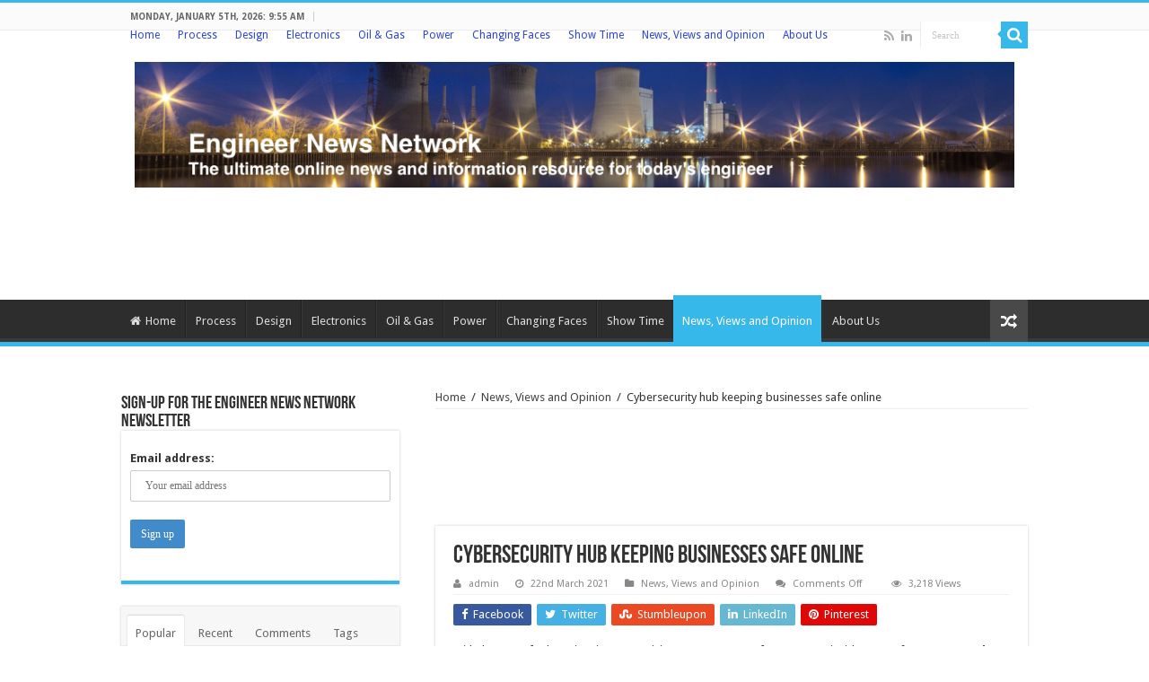

--- FILE ---
content_type: text/html; charset=UTF-8
request_url: https://www.engineernewsnetwork.com/blog/cybersecurity-hub-keeping-businesses-safe-online/
body_size: 22378
content:
<!DOCTYPE html>
<html lang="en-GB" prefix="og: http://ogp.me/ns#">
<head>
<meta charset="UTF-8" />
<link rel="profile" href="http://gmpg.org/xfn/11" />
<link rel="pingback" href="https://www.engineernewsnetwork.com/blog/xmlrpc.php" />
<meta property="og:title" content="Cybersecurity hub keeping businesses safe online - Engineer News Network"/>
<meta property="og:type" content="article"/>
<meta property="og:description" content="With the cost of cybercrime in Europe rising to an average of €50,000 per incident – up from €10,000"/>
<meta property="og:url" content="https://www.engineernewsnetwork.com/blog/cybersecurity-hub-keeping-businesses-safe-online/"/>
<meta property="og:site_name" content="Engineer News Network"/>
<meta name='robots' content='index, follow, max-image-preview:large, max-snippet:-1, max-video-preview:-1' />
	<style>img:is([sizes="auto" i], [sizes^="auto," i]) { contain-intrinsic-size: 3000px 1500px }</style>
	
	<!-- This site is optimized with the Yoast SEO plugin v26.3 - https://yoast.com/wordpress/plugins/seo/ -->
	<title>Cybersecurity hub keeping businesses safe online - Engineer News Network</title>
	<meta name="description" content="With the cost of cybercrime in Europe rising to an average of €50,000 per incident – up from €10,000 the previous year – an attack can be very expensive for small to medium-sized businesses with limited resources" />
	<link rel="canonical" href="https://www.engineernewsnetwork.com/blog/cybersecurity-hub-keeping-businesses-safe-online/" />
	<meta property="og:locale" content="en_GB" />
	<meta property="og:type" content="article" />
	<meta property="og:title" content="Cybersecurity hub keeping businesses safe online - Engineer News Network" />
	<meta property="og:description" content="With the cost of cybercrime in Europe rising to an average of €50,000 per incident – up from €10,000 the previous year – an attack can be very expensive for small to medium-sized businesses with limited resources" />
	<meta property="og:url" content="https://www.engineernewsnetwork.com/blog/cybersecurity-hub-keeping-businesses-safe-online/" />
	<meta property="og:site_name" content="Engineer News Network" />
	<meta property="article:published_time" content="2021-03-22T09:00:00+00:00" />
	<meta name="author" content="admin" />
	<meta name="twitter:card" content="summary_large_image" />
	<meta name="twitter:label1" content="Written by" />
	<meta name="twitter:data1" content="admin" />
	<meta name="twitter:label2" content="Estimated reading time" />
	<meta name="twitter:data2" content="4 minutes" />
	<script type="application/ld+json" class="yoast-schema-graph">{"@context":"https://schema.org","@graph":[{"@type":"WebPage","@id":"https://www.engineernewsnetwork.com/blog/cybersecurity-hub-keeping-businesses-safe-online/","url":"https://www.engineernewsnetwork.com/blog/cybersecurity-hub-keeping-businesses-safe-online/","name":"Cybersecurity hub keeping businesses safe online - Engineer News Network","isPartOf":{"@id":"https://www.engineernewsnetwork.com/blog/#website"},"datePublished":"2021-03-22T09:00:00+00:00","author":{"@id":"https://www.engineernewsnetwork.com/blog/#/schema/person/4477342aea8e299c6a21761e513ea8e1"},"description":"With the cost of cybercrime in Europe rising to an average of €50,000 per incident – up from €10,000 the previous year – an attack can be very expensive for small to medium-sized businesses with limited resources","breadcrumb":{"@id":"https://www.engineernewsnetwork.com/blog/cybersecurity-hub-keeping-businesses-safe-online/#breadcrumb"},"inLanguage":"en-GB","potentialAction":[{"@type":"ReadAction","target":["https://www.engineernewsnetwork.com/blog/cybersecurity-hub-keeping-businesses-safe-online/"]}]},{"@type":"BreadcrumbList","@id":"https://www.engineernewsnetwork.com/blog/cybersecurity-hub-keeping-businesses-safe-online/#breadcrumb","itemListElement":[{"@type":"ListItem","position":1,"name":"Home","item":"https://www.engineernewsnetwork.com/blog/"},{"@type":"ListItem","position":2,"name":"Cybersecurity hub keeping businesses safe online"}]},{"@type":"WebSite","@id":"https://www.engineernewsnetwork.com/blog/#website","url":"https://www.engineernewsnetwork.com/blog/","name":"Engineer News Network","description":"The ultimate online news and information resource for today's engineer","potentialAction":[{"@type":"SearchAction","target":{"@type":"EntryPoint","urlTemplate":"https://www.engineernewsnetwork.com/blog/?s={search_term_string}"},"query-input":{"@type":"PropertyValueSpecification","valueRequired":true,"valueName":"search_term_string"}}],"inLanguage":"en-GB"},{"@type":"Person","@id":"https://www.engineernewsnetwork.com/blog/#/schema/person/4477342aea8e299c6a21761e513ea8e1","name":"admin","url":"https://www.engineernewsnetwork.com/blog/author/admin/"}]}</script>
	<!-- / Yoast SEO plugin. -->


<link rel='dns-prefetch' href='//cdn.canvasjs.com' />
<link rel='dns-prefetch' href='//cdn.jsdelivr.net' />
<link rel='dns-prefetch' href='//fonts.googleapis.com' />
<link rel="alternate" type="application/rss+xml" title="Engineer News Network &raquo; Feed" href="https://www.engineernewsnetwork.com/blog/feed/" />
<link rel="alternate" type="application/rss+xml" title="Engineer News Network &raquo; Comments Feed" href="https://www.engineernewsnetwork.com/blog/comments/feed/" />
<script type="text/javascript">
/* <![CDATA[ */
window._wpemojiSettings = {"baseUrl":"https:\/\/s.w.org\/images\/core\/emoji\/16.0.1\/72x72\/","ext":".png","svgUrl":"https:\/\/s.w.org\/images\/core\/emoji\/16.0.1\/svg\/","svgExt":".svg","source":{"concatemoji":"https:\/\/www.engineernewsnetwork.com\/blog\/wp-includes\/js\/wp-emoji-release.min.js"}};
/*! This file is auto-generated */
!function(s,n){var o,i,e;function c(e){try{var t={supportTests:e,timestamp:(new Date).valueOf()};sessionStorage.setItem(o,JSON.stringify(t))}catch(e){}}function p(e,t,n){e.clearRect(0,0,e.canvas.width,e.canvas.height),e.fillText(t,0,0);var t=new Uint32Array(e.getImageData(0,0,e.canvas.width,e.canvas.height).data),a=(e.clearRect(0,0,e.canvas.width,e.canvas.height),e.fillText(n,0,0),new Uint32Array(e.getImageData(0,0,e.canvas.width,e.canvas.height).data));return t.every(function(e,t){return e===a[t]})}function u(e,t){e.clearRect(0,0,e.canvas.width,e.canvas.height),e.fillText(t,0,0);for(var n=e.getImageData(16,16,1,1),a=0;a<n.data.length;a++)if(0!==n.data[a])return!1;return!0}function f(e,t,n,a){switch(t){case"flag":return n(e,"\ud83c\udff3\ufe0f\u200d\u26a7\ufe0f","\ud83c\udff3\ufe0f\u200b\u26a7\ufe0f")?!1:!n(e,"\ud83c\udde8\ud83c\uddf6","\ud83c\udde8\u200b\ud83c\uddf6")&&!n(e,"\ud83c\udff4\udb40\udc67\udb40\udc62\udb40\udc65\udb40\udc6e\udb40\udc67\udb40\udc7f","\ud83c\udff4\u200b\udb40\udc67\u200b\udb40\udc62\u200b\udb40\udc65\u200b\udb40\udc6e\u200b\udb40\udc67\u200b\udb40\udc7f");case"emoji":return!a(e,"\ud83e\udedf")}return!1}function g(e,t,n,a){var r="undefined"!=typeof WorkerGlobalScope&&self instanceof WorkerGlobalScope?new OffscreenCanvas(300,150):s.createElement("canvas"),o=r.getContext("2d",{willReadFrequently:!0}),i=(o.textBaseline="top",o.font="600 32px Arial",{});return e.forEach(function(e){i[e]=t(o,e,n,a)}),i}function t(e){var t=s.createElement("script");t.src=e,t.defer=!0,s.head.appendChild(t)}"undefined"!=typeof Promise&&(o="wpEmojiSettingsSupports",i=["flag","emoji"],n.supports={everything:!0,everythingExceptFlag:!0},e=new Promise(function(e){s.addEventListener("DOMContentLoaded",e,{once:!0})}),new Promise(function(t){var n=function(){try{var e=JSON.parse(sessionStorage.getItem(o));if("object"==typeof e&&"number"==typeof e.timestamp&&(new Date).valueOf()<e.timestamp+604800&&"object"==typeof e.supportTests)return e.supportTests}catch(e){}return null}();if(!n){if("undefined"!=typeof Worker&&"undefined"!=typeof OffscreenCanvas&&"undefined"!=typeof URL&&URL.createObjectURL&&"undefined"!=typeof Blob)try{var e="postMessage("+g.toString()+"("+[JSON.stringify(i),f.toString(),p.toString(),u.toString()].join(",")+"));",a=new Blob([e],{type:"text/javascript"}),r=new Worker(URL.createObjectURL(a),{name:"wpTestEmojiSupports"});return void(r.onmessage=function(e){c(n=e.data),r.terminate(),t(n)})}catch(e){}c(n=g(i,f,p,u))}t(n)}).then(function(e){for(var t in e)n.supports[t]=e[t],n.supports.everything=n.supports.everything&&n.supports[t],"flag"!==t&&(n.supports.everythingExceptFlag=n.supports.everythingExceptFlag&&n.supports[t]);n.supports.everythingExceptFlag=n.supports.everythingExceptFlag&&!n.supports.flag,n.DOMReady=!1,n.readyCallback=function(){n.DOMReady=!0}}).then(function(){return e}).then(function(){var e;n.supports.everything||(n.readyCallback(),(e=n.source||{}).concatemoji?t(e.concatemoji):e.wpemoji&&e.twemoji&&(t(e.twemoji),t(e.wpemoji)))}))}((window,document),window._wpemojiSettings);
/* ]]> */
</script>
<link rel='stylesheet' id='tie-insta-style-css' href='https://www.engineernewsnetwork.com/blog/wp-content/plugins/instanow/assets/style.css' type='text/css' media='all' />
<style id='wp-emoji-styles-inline-css' type='text/css'>

	img.wp-smiley, img.emoji {
		display: inline !important;
		border: none !important;
		box-shadow: none !important;
		height: 1em !important;
		width: 1em !important;
		margin: 0 0.07em !important;
		vertical-align: -0.1em !important;
		background: none !important;
		padding: 0 !important;
	}
</style>
<link rel='stylesheet' id='wp-block-library-css' href='https://www.engineernewsnetwork.com/blog/wp-includes/css/dist/block-library/style.min.css' type='text/css' media='all' />
<style id='classic-theme-styles-inline-css' type='text/css'>
/*! This file is auto-generated */
.wp-block-button__link{color:#fff;background-color:#32373c;border-radius:9999px;box-shadow:none;text-decoration:none;padding:calc(.667em + 2px) calc(1.333em + 2px);font-size:1.125em}.wp-block-file__button{background:#32373c;color:#fff;text-decoration:none}
</style>
<link rel='stylesheet' id='font-awesome-css' href='https://www.engineernewsnetwork.com/blog/wp-content/plugins/contact-widgets/assets/css/font-awesome.min.css' type='text/css' media='all' />
<style id='global-styles-inline-css' type='text/css'>
:root{--wp--preset--aspect-ratio--square: 1;--wp--preset--aspect-ratio--4-3: 4/3;--wp--preset--aspect-ratio--3-4: 3/4;--wp--preset--aspect-ratio--3-2: 3/2;--wp--preset--aspect-ratio--2-3: 2/3;--wp--preset--aspect-ratio--16-9: 16/9;--wp--preset--aspect-ratio--9-16: 9/16;--wp--preset--color--black: #000000;--wp--preset--color--cyan-bluish-gray: #abb8c3;--wp--preset--color--white: #ffffff;--wp--preset--color--pale-pink: #f78da7;--wp--preset--color--vivid-red: #cf2e2e;--wp--preset--color--luminous-vivid-orange: #ff6900;--wp--preset--color--luminous-vivid-amber: #fcb900;--wp--preset--color--light-green-cyan: #7bdcb5;--wp--preset--color--vivid-green-cyan: #00d084;--wp--preset--color--pale-cyan-blue: #8ed1fc;--wp--preset--color--vivid-cyan-blue: #0693e3;--wp--preset--color--vivid-purple: #9b51e0;--wp--preset--gradient--vivid-cyan-blue-to-vivid-purple: linear-gradient(135deg,rgba(6,147,227,1) 0%,rgb(155,81,224) 100%);--wp--preset--gradient--light-green-cyan-to-vivid-green-cyan: linear-gradient(135deg,rgb(122,220,180) 0%,rgb(0,208,130) 100%);--wp--preset--gradient--luminous-vivid-amber-to-luminous-vivid-orange: linear-gradient(135deg,rgba(252,185,0,1) 0%,rgba(255,105,0,1) 100%);--wp--preset--gradient--luminous-vivid-orange-to-vivid-red: linear-gradient(135deg,rgba(255,105,0,1) 0%,rgb(207,46,46) 100%);--wp--preset--gradient--very-light-gray-to-cyan-bluish-gray: linear-gradient(135deg,rgb(238,238,238) 0%,rgb(169,184,195) 100%);--wp--preset--gradient--cool-to-warm-spectrum: linear-gradient(135deg,rgb(74,234,220) 0%,rgb(151,120,209) 20%,rgb(207,42,186) 40%,rgb(238,44,130) 60%,rgb(251,105,98) 80%,rgb(254,248,76) 100%);--wp--preset--gradient--blush-light-purple: linear-gradient(135deg,rgb(255,206,236) 0%,rgb(152,150,240) 100%);--wp--preset--gradient--blush-bordeaux: linear-gradient(135deg,rgb(254,205,165) 0%,rgb(254,45,45) 50%,rgb(107,0,62) 100%);--wp--preset--gradient--luminous-dusk: linear-gradient(135deg,rgb(255,203,112) 0%,rgb(199,81,192) 50%,rgb(65,88,208) 100%);--wp--preset--gradient--pale-ocean: linear-gradient(135deg,rgb(255,245,203) 0%,rgb(182,227,212) 50%,rgb(51,167,181) 100%);--wp--preset--gradient--electric-grass: linear-gradient(135deg,rgb(202,248,128) 0%,rgb(113,206,126) 100%);--wp--preset--gradient--midnight: linear-gradient(135deg,rgb(2,3,129) 0%,rgb(40,116,252) 100%);--wp--preset--font-size--small: 13px;--wp--preset--font-size--medium: 20px;--wp--preset--font-size--large: 36px;--wp--preset--font-size--x-large: 42px;--wp--preset--spacing--20: 0.44rem;--wp--preset--spacing--30: 0.67rem;--wp--preset--spacing--40: 1rem;--wp--preset--spacing--50: 1.5rem;--wp--preset--spacing--60: 2.25rem;--wp--preset--spacing--70: 3.38rem;--wp--preset--spacing--80: 5.06rem;--wp--preset--shadow--natural: 6px 6px 9px rgba(0, 0, 0, 0.2);--wp--preset--shadow--deep: 12px 12px 50px rgba(0, 0, 0, 0.4);--wp--preset--shadow--sharp: 6px 6px 0px rgba(0, 0, 0, 0.2);--wp--preset--shadow--outlined: 6px 6px 0px -3px rgba(255, 255, 255, 1), 6px 6px rgba(0, 0, 0, 1);--wp--preset--shadow--crisp: 6px 6px 0px rgba(0, 0, 0, 1);}:where(.is-layout-flex){gap: 0.5em;}:where(.is-layout-grid){gap: 0.5em;}body .is-layout-flex{display: flex;}.is-layout-flex{flex-wrap: wrap;align-items: center;}.is-layout-flex > :is(*, div){margin: 0;}body .is-layout-grid{display: grid;}.is-layout-grid > :is(*, div){margin: 0;}:where(.wp-block-columns.is-layout-flex){gap: 2em;}:where(.wp-block-columns.is-layout-grid){gap: 2em;}:where(.wp-block-post-template.is-layout-flex){gap: 1.25em;}:where(.wp-block-post-template.is-layout-grid){gap: 1.25em;}.has-black-color{color: var(--wp--preset--color--black) !important;}.has-cyan-bluish-gray-color{color: var(--wp--preset--color--cyan-bluish-gray) !important;}.has-white-color{color: var(--wp--preset--color--white) !important;}.has-pale-pink-color{color: var(--wp--preset--color--pale-pink) !important;}.has-vivid-red-color{color: var(--wp--preset--color--vivid-red) !important;}.has-luminous-vivid-orange-color{color: var(--wp--preset--color--luminous-vivid-orange) !important;}.has-luminous-vivid-amber-color{color: var(--wp--preset--color--luminous-vivid-amber) !important;}.has-light-green-cyan-color{color: var(--wp--preset--color--light-green-cyan) !important;}.has-vivid-green-cyan-color{color: var(--wp--preset--color--vivid-green-cyan) !important;}.has-pale-cyan-blue-color{color: var(--wp--preset--color--pale-cyan-blue) !important;}.has-vivid-cyan-blue-color{color: var(--wp--preset--color--vivid-cyan-blue) !important;}.has-vivid-purple-color{color: var(--wp--preset--color--vivid-purple) !important;}.has-black-background-color{background-color: var(--wp--preset--color--black) !important;}.has-cyan-bluish-gray-background-color{background-color: var(--wp--preset--color--cyan-bluish-gray) !important;}.has-white-background-color{background-color: var(--wp--preset--color--white) !important;}.has-pale-pink-background-color{background-color: var(--wp--preset--color--pale-pink) !important;}.has-vivid-red-background-color{background-color: var(--wp--preset--color--vivid-red) !important;}.has-luminous-vivid-orange-background-color{background-color: var(--wp--preset--color--luminous-vivid-orange) !important;}.has-luminous-vivid-amber-background-color{background-color: var(--wp--preset--color--luminous-vivid-amber) !important;}.has-light-green-cyan-background-color{background-color: var(--wp--preset--color--light-green-cyan) !important;}.has-vivid-green-cyan-background-color{background-color: var(--wp--preset--color--vivid-green-cyan) !important;}.has-pale-cyan-blue-background-color{background-color: var(--wp--preset--color--pale-cyan-blue) !important;}.has-vivid-cyan-blue-background-color{background-color: var(--wp--preset--color--vivid-cyan-blue) !important;}.has-vivid-purple-background-color{background-color: var(--wp--preset--color--vivid-purple) !important;}.has-black-border-color{border-color: var(--wp--preset--color--black) !important;}.has-cyan-bluish-gray-border-color{border-color: var(--wp--preset--color--cyan-bluish-gray) !important;}.has-white-border-color{border-color: var(--wp--preset--color--white) !important;}.has-pale-pink-border-color{border-color: var(--wp--preset--color--pale-pink) !important;}.has-vivid-red-border-color{border-color: var(--wp--preset--color--vivid-red) !important;}.has-luminous-vivid-orange-border-color{border-color: var(--wp--preset--color--luminous-vivid-orange) !important;}.has-luminous-vivid-amber-border-color{border-color: var(--wp--preset--color--luminous-vivid-amber) !important;}.has-light-green-cyan-border-color{border-color: var(--wp--preset--color--light-green-cyan) !important;}.has-vivid-green-cyan-border-color{border-color: var(--wp--preset--color--vivid-green-cyan) !important;}.has-pale-cyan-blue-border-color{border-color: var(--wp--preset--color--pale-cyan-blue) !important;}.has-vivid-cyan-blue-border-color{border-color: var(--wp--preset--color--vivid-cyan-blue) !important;}.has-vivid-purple-border-color{border-color: var(--wp--preset--color--vivid-purple) !important;}.has-vivid-cyan-blue-to-vivid-purple-gradient-background{background: var(--wp--preset--gradient--vivid-cyan-blue-to-vivid-purple) !important;}.has-light-green-cyan-to-vivid-green-cyan-gradient-background{background: var(--wp--preset--gradient--light-green-cyan-to-vivid-green-cyan) !important;}.has-luminous-vivid-amber-to-luminous-vivid-orange-gradient-background{background: var(--wp--preset--gradient--luminous-vivid-amber-to-luminous-vivid-orange) !important;}.has-luminous-vivid-orange-to-vivid-red-gradient-background{background: var(--wp--preset--gradient--luminous-vivid-orange-to-vivid-red) !important;}.has-very-light-gray-to-cyan-bluish-gray-gradient-background{background: var(--wp--preset--gradient--very-light-gray-to-cyan-bluish-gray) !important;}.has-cool-to-warm-spectrum-gradient-background{background: var(--wp--preset--gradient--cool-to-warm-spectrum) !important;}.has-blush-light-purple-gradient-background{background: var(--wp--preset--gradient--blush-light-purple) !important;}.has-blush-bordeaux-gradient-background{background: var(--wp--preset--gradient--blush-bordeaux) !important;}.has-luminous-dusk-gradient-background{background: var(--wp--preset--gradient--luminous-dusk) !important;}.has-pale-ocean-gradient-background{background: var(--wp--preset--gradient--pale-ocean) !important;}.has-electric-grass-gradient-background{background: var(--wp--preset--gradient--electric-grass) !important;}.has-midnight-gradient-background{background: var(--wp--preset--gradient--midnight) !important;}.has-small-font-size{font-size: var(--wp--preset--font-size--small) !important;}.has-medium-font-size{font-size: var(--wp--preset--font-size--medium) !important;}.has-large-font-size{font-size: var(--wp--preset--font-size--large) !important;}.has-x-large-font-size{font-size: var(--wp--preset--font-size--x-large) !important;}
:where(.wp-block-post-template.is-layout-flex){gap: 1.25em;}:where(.wp-block-post-template.is-layout-grid){gap: 1.25em;}
:where(.wp-block-columns.is-layout-flex){gap: 2em;}:where(.wp-block-columns.is-layout-grid){gap: 2em;}
:root :where(.wp-block-pullquote){font-size: 1.5em;line-height: 1.6;}
</style>
<link rel='stylesheet' id='titan-adminbar-styles-css' href='https://www.engineernewsnetwork.com/blog/wp-content/plugins/anti-spam/assets/css/admin-bar.css' type='text/css' media='all' />
<link rel='stylesheet' id='ditty-displays-css' href='https://www.engineernewsnetwork.com/blog/wp-content/plugins/ditty-news-ticker/build/dittyDisplays.css' type='text/css' media='all' />
<link rel='stylesheet' id='ditty-fontawesome-css' href='https://www.engineernewsnetwork.com/blog/wp-content/plugins/ditty-news-ticker/includes/libs/fontawesome-6.4.0/css/all.css' type='text/css' media='' />
<link rel='stylesheet' id='dashicons-css' href='https://www.engineernewsnetwork.com/blog/wp-includes/css/dashicons.min.css' type='text/css' media='all' />
<link rel='stylesheet' id='admin-bar-css' href='https://www.engineernewsnetwork.com/blog/wp-includes/css/admin-bar.min.css' type='text/css' media='all' />
<style id='admin-bar-inline-css' type='text/css'>

    .canvasjs-chart-credit{
        display: none !important;
    }
    #vtrtsFreeChart canvas {
    border-radius: 6px;
}

.vtrts-free-adminbar-weekly-title {
    font-weight: bold;
    font-size: 14px;
    color: #fff;
    margin-bottom: 6px;
}

        #wpadminbar #wp-admin-bar-vtrts_free_top_button .ab-icon:before {
            content: "\f185";
            color: #1DAE22;
            top: 3px;
        }
    #wp-admin-bar-vtrts_pro_top_button .ab-item {
        min-width: 180px;
    }
    .vtrts-free-adminbar-dropdown {
        min-width: 420px ;
        padding: 18px 18px 12px 18px;
        background: #23282d;
        color: #fff;
        border-radius: 8px;
        box-shadow: 0 4px 24px rgba(0,0,0,0.15);
        margin-top: 10px;
    }
    .vtrts-free-adminbar-grid {
        display: grid;
        grid-template-columns: 1fr 1fr;
        gap: 18px 18px; /* row-gap column-gap */
        margin-bottom: 18px;
    }
    .vtrts-free-adminbar-card {
        background: #2c3338;
        border-radius: 8px;
        padding: 18px 18px 12px 18px;
        box-shadow: 0 2px 8px rgba(0,0,0,0.07);
        display: flex;
        flex-direction: column;
        align-items: flex-start;
    }
    /* Extra margin for the right column */
    .vtrts-free-adminbar-card:nth-child(2),
    .vtrts-free-adminbar-card:nth-child(4) {
        margin-left: 10px !important;
        padding-left: 10px !important;
                padding-top: 6px !important;

        margin-right: 10px !important;
        padding-right : 10px !important;
        margin-top: 10px !important;
    }
    .vtrts-free-adminbar-card:nth-child(1),
    .vtrts-free-adminbar-card:nth-child(3) {
        margin-left: 10px !important;
        padding-left: 10px !important;
                padding-top: 6px !important;

        margin-top: 10px !important;
                padding-right : 10px !important;

    }
    /* Extra margin for the bottom row */
    .vtrts-free-adminbar-card:nth-child(3),
    .vtrts-free-adminbar-card:nth-child(4) {
        margin-top: 6px !important;
        padding-top: 6px !important;
        margin-top: 10px !important;
    }
    .vtrts-free-adminbar-card-title {
        font-size: 14px;
        font-weight: 800;
        margin-bottom: 6px;
        color: #fff;
    }
    .vtrts-free-adminbar-card-value {
        font-size: 22px;
        font-weight: bold;
        color: #1DAE22;
        margin-bottom: 4px;
    }
    .vtrts-free-adminbar-card-sub {
        font-size: 12px;
        color: #aaa;
    }
    .vtrts-free-adminbar-btn-wrap {
        text-align: center;
        margin-top: 8px;
    }

    #wp-admin-bar-vtrts_free_top_button .ab-item{
    min-width: 80px !important;
        padding: 0px !important;
    .vtrts-free-adminbar-btn {
        display: inline-block;
        background: #1DAE22;
        color: #fff !important;
        font-weight: bold;
        padding: 8px 28px;
        border-radius: 6px;
        text-decoration: none;
        font-size: 15px;
        transition: background 0.2s;
        margin-top: 8px;
    }
    .vtrts-free-adminbar-btn:hover {
        background: #15991b;
        color: #fff !important;
    }

    .vtrts-free-adminbar-dropdown-wrap { min-width: 0; padding: 0; }
    #wpadminbar #wp-admin-bar-vtrts_free_top_button .vtrts-free-adminbar-dropdown { display: none; position: absolute; left: 0; top: 100%; z-index: 99999; }
    #wpadminbar #wp-admin-bar-vtrts_free_top_button:hover .vtrts-free-adminbar-dropdown { display: block; }
    
        .ab-empty-item #wp-admin-bar-vtrts_free_top_button-default .ab-empty-item{
    height:0px !important;
    padding :0px !important;
     }
            #wpadminbar .quicklinks .ab-empty-item{
        padding:0px !important;
    }
    .vtrts-free-adminbar-dropdown {
    min-width: 420px;
    padding: 18px 18px 12px 18px;
    background: #23282d;
    color: #fff;
    border-radius: 12px; /* more rounded */
    box-shadow: 0 8px 32px rgba(0,0,0,0.25); /* deeper shadow */
    margin-top: 10px;
}

.vtrts-free-adminbar-btn-wrap {
    text-align: center;
    margin-top: 18px; /* more space above */
}

.vtrts-free-adminbar-btn {
    display: inline-block;
    background: #1DAE22;
    color: #fff !important;
    font-weight: bold;
    padding: 5px 22px;
    border-radius: 8px;
    text-decoration: none;
    font-size: 17px;
    transition: background 0.2s, box-shadow 0.2s;
    margin-top: 8px;
    box-shadow: 0 2px 8px rgba(29,174,34,0.15);
    text-align: center;
    line-height: 1.6;
    
}
.vtrts-free-adminbar-btn:hover {
    background: #15991b;
    color: #fff !important;
    box-shadow: 0 4px 16px rgba(29,174,34,0.25);
}
    


</style>
<link rel='stylesheet' id='mc4wp-form-themes-css' href='https://www.engineernewsnetwork.com/blog/wp-content/plugins/mailchimp-for-wp/assets/css/form-themes.css' type='text/css' media='all' />
<link rel='stylesheet' id='tie-style-css' href='https://www.engineernewsnetwork.com/blog/wp-content/themes/sahifa/style.css' type='text/css' media='all' />
<link rel='stylesheet' id='tie-ilightbox-skin-css' href='https://www.engineernewsnetwork.com/blog/wp-content/themes/sahifa/css/ilightbox/light-skin/skin.css' type='text/css' media='all' />
<link rel='stylesheet' id='Droid+Sans-css' href='https://fonts.googleapis.com/css?family=Droid+Sans%3Aregular%2C700' type='text/css' media='all' />
<link rel='stylesheet' id='wpcw-css' href='https://www.engineernewsnetwork.com/blog/wp-content/plugins/contact-widgets/assets/css/style.min.css' type='text/css' media='all' />
<script type="text/javascript" id="ahc_front_js-js-extra">
/* <![CDATA[ */
var ahc_ajax_front = {"ajax_url":"https:\/\/www.engineernewsnetwork.com\/blog\/wp-admin\/admin-ajax.php","plugin_url":"https:\/\/www.engineernewsnetwork.com\/blog\/wp-content\/plugins\/visitors-traffic-real-time-statistics\/","page_id":"19215","page_title":"Cybersecurity hub keeping businesses safe online","post_type":"post"};
/* ]]> */
</script>
<script type="text/javascript" src="https://www.engineernewsnetwork.com/blog/wp-content/plugins/visitors-traffic-real-time-statistics/js/front.js" id="ahc_front_js-js"></script>
<script type="text/javascript" id="jquery-core-js-extra">
/* <![CDATA[ */
var tie_insta = {"ajaxurl":"https:\/\/www.engineernewsnetwork.com\/blog\/wp-admin\/admin-ajax.php"};
/* ]]> */
</script>
<script type="text/javascript" src="https://www.engineernewsnetwork.com/blog/wp-includes/js/jquery/jquery.min.js" id="jquery-core-js"></script>
<script type="text/javascript" src="https://www.engineernewsnetwork.com/blog/wp-includes/js/jquery/jquery-migrate.min.js" id="jquery-migrate-js"></script>
<link rel="https://api.w.org/" href="https://www.engineernewsnetwork.com/blog/wp-json/" /><link rel="alternate" title="JSON" type="application/json" href="https://www.engineernewsnetwork.com/blog/wp-json/wp/v2/posts/19215" /><link rel="EditURI" type="application/rsd+xml" title="RSD" href="https://www.engineernewsnetwork.com/blog/xmlrpc.php?rsd" />
<meta name="generator" content="WordPress 6.8.3" />
<link rel='shortlink' href='https://www.engineernewsnetwork.com/blog/?p=19215' />
<link rel="alternate" title="oEmbed (JSON)" type="application/json+oembed" href="https://www.engineernewsnetwork.com/blog/wp-json/oembed/1.0/embed?url=https%3A%2F%2Fwww.engineernewsnetwork.com%2Fblog%2Fcybersecurity-hub-keeping-businesses-safe-online%2F" />
<link rel="alternate" title="oEmbed (XML)" type="text/xml+oembed" href="https://www.engineernewsnetwork.com/blog/wp-json/oembed/1.0/embed?url=https%3A%2F%2Fwww.engineernewsnetwork.com%2Fblog%2Fcybersecurity-hub-keeping-businesses-safe-online%2F&#038;format=xml" />
<script type='text/javascript' data-cfasync='false'>var _mmunch = {'front': false, 'page': false, 'post': false, 'category': false, 'author': false, 'search': false, 'attachment': false, 'tag': false};_mmunch['post'] = true; _mmunch['postData'] = {"ID":19215,"post_name":"cybersecurity-hub-keeping-businesses-safe-online","post_title":"Cybersecurity hub keeping businesses safe online","post_type":"post","post_author":"1","post_status":"publish"}; _mmunch['postCategories'] = [{"term_id":199,"name":"News, Views and Opinion","slug":"news-views-and-opinion","term_group":0,"term_taxonomy_id":199,"taxonomy":"category","description":"","parent":0,"count":1923,"filter":"raw","cat_ID":199,"category_count":1923,"category_description":"","cat_name":"News, Views and Opinion","category_nicename":"news-views-and-opinion","category_parent":0}]; _mmunch['postTags'] = [{"term_id":5305,"name":"cybersecurity","slug":"cybersecurity","term_group":0,"term_taxonomy_id":5305,"taxonomy":"post_tag","description":"","parent":0,"count":13,"filter":"raw"},{"term_id":9270,"name":"Cyberwiser","slug":"cyberwiser","term_group":0,"term_taxonomy_id":9270,"taxonomy":"post_tag","description":"","parent":0,"count":1,"filter":"raw"}]; _mmunch['postAuthor'] = {"name":"admin","ID":1};</script><script data-cfasync="false" src="//a.mailmunch.co/app/v1/site.js" id="mailmunch-script" data-plugin="mc_mm" data-mailmunch-site-id="487376" async></script><link rel="shortcut icon" href="https://www.engineernewsnetwork.com/blog/wp-content/themes/sahifa/favicon.ico" title="Favicon" />
<!--[if IE]>
<script type="text/javascript">jQuery(document).ready(function (){ jQuery(".menu-item").has("ul").children("a").attr("aria-haspopup", "true");});</script>
<![endif]-->
<!--[if lt IE 9]>
<script src="https://www.engineernewsnetwork.com/blog/wp-content/themes/sahifa/js/html5.js"></script>
<script src="https://www.engineernewsnetwork.com/blog/wp-content/themes/sahifa/js/selectivizr-min.js"></script>
<![endif]-->
<!--[if IE 9]>
<link rel="stylesheet" type="text/css" media="all" href="https://www.engineernewsnetwork.com/blog/wp-content/themes/sahifa/css/ie9.css" />
<![endif]-->
<!--[if IE 8]>
<link rel="stylesheet" type="text/css" media="all" href="https://www.engineernewsnetwork.com/blog/wp-content/themes/sahifa/css/ie8.css" />
<![endif]-->
<!--[if IE 7]>
<link rel="stylesheet" type="text/css" media="all" href="https://www.engineernewsnetwork.com/blog/wp-content/themes/sahifa/css/ie7.css" />
<![endif]-->


<meta name="viewport" content="width=device-width, initial-scale=1.0" />

<script>
  (function(i,s,o,g,r,a,m){i['GoogleAnalyticsObject']=r;i[r]=i[r]||function(){
  (i[r].q=i[r].q||[]).push(arguments)},i[r].l=1*new Date();a=s.createElement(o),
  m=s.getElementsByTagName(o)[0];a.async=1;a.src=g;m.parentNode.insertBefore(a,m)
  })(window,document,'script','https://www.google-analytics.com/analytics.js','ga');

  ga('create', 'UA-106177428-1', 'auto');
  ga('send', 'pageview');

</script>

<style type="text/css" media="screen">

::-webkit-scrollbar {
	width: 8px;
	height:8px;
}

#main-nav,
.cat-box-content,
#sidebar .widget-container,
.post-listing,
#commentform {
	border-bottom-color: #37b8eb;
}

.search-block .search-button,
#topcontrol,
#main-nav ul li.current-menu-item a,
#main-nav ul li.current-menu-item a:hover,
#main-nav ul li.current_page_parent a,
#main-nav ul li.current_page_parent a:hover,
#main-nav ul li.current-menu-parent a,
#main-nav ul li.current-menu-parent a:hover,
#main-nav ul li.current-page-ancestor a,
#main-nav ul li.current-page-ancestor a:hover,
.pagination span.current,
.share-post span.share-text,
.flex-control-paging li a.flex-active,
.ei-slider-thumbs li.ei-slider-element,
.review-percentage .review-item span span,
.review-final-score,
.button,
a.button,
a.more-link,
#main-content input[type="submit"],
.form-submit #submit,
#login-form .login-button,
.widget-feedburner .feedburner-subscribe,
input[type="submit"],
#buddypress button,
#buddypress a.button,
#buddypress input[type=submit],
#buddypress input[type=reset],
#buddypress ul.button-nav li a,
#buddypress div.generic-button a,
#buddypress .comment-reply-link,
#buddypress div.item-list-tabs ul li a span,
#buddypress div.item-list-tabs ul li.selected a,
#buddypress div.item-list-tabs ul li.current a,
#buddypress #members-directory-form div.item-list-tabs ul li.selected span,
#members-list-options a.selected,
#groups-list-options a.selected,
body.dark-skin #buddypress div.item-list-tabs ul li a span,
body.dark-skin #buddypress div.item-list-tabs ul li.selected a,
body.dark-skin #buddypress div.item-list-tabs ul li.current a,
body.dark-skin #members-list-options a.selected,
body.dark-skin #groups-list-options a.selected,
.search-block-large .search-button,
#featured-posts .flex-next:hover,
#featured-posts .flex-prev:hover,
a.tie-cart span.shooping-count,
.woocommerce span.onsale,
.woocommerce-page span.onsale ,
.woocommerce .widget_price_filter .ui-slider .ui-slider-handle,
.woocommerce-page .widget_price_filter .ui-slider .ui-slider-handle,
#check-also-close,
a.post-slideshow-next,
a.post-slideshow-prev,
.widget_price_filter .ui-slider .ui-slider-handle,
.quantity .minus:hover,
.quantity .plus:hover,
.mejs-container .mejs-controls .mejs-time-rail .mejs-time-current,
#reading-position-indicator  {
	background-color:#37b8eb;
}

::-webkit-scrollbar-thumb{
	background-color:#37b8eb !important;
}

#theme-footer,
#theme-header,
.top-nav ul li.current-menu-item:before,
#main-nav .menu-sub-content ,
#main-nav ul ul,
#check-also-box {
	border-top-color: #37b8eb;
}

.search-block:after {
	border-right-color:#37b8eb;
}

body.rtl .search-block:after {
	border-left-color:#37b8eb;
}

#main-nav ul > li.menu-item-has-children:hover > a:after,
#main-nav ul > li.mega-menu:hover > a:after {
	border-color:transparent transparent #37b8eb;
}

.widget.timeline-posts li a:hover,
.widget.timeline-posts li a:hover span.tie-date {
	color: #37b8eb;
}

.widget.timeline-posts li a:hover span.tie-date:before {
	background: #37b8eb;
	border-color: #37b8eb;
}

#order_review,
#order_review_heading {
	border-color: #37b8eb;
}


body {
	background-image : url(https://www.engineernewsnetwork.com/blog/wp-content/themes/sahifa/images/patterns/body-bg11.png);
	background-position: top center;
}

.top-nav ul li a , .top-nav ul ul a {
	color: #2b45d9;
}
		
.breaking-news span.breaking-news-title {background: #f51629;}

header#theme-header #main-nav ul li.menu-item-home a , header#theme-header #main-nav ul li.menu-item-home.current-menu-item a{
    background-image: none !important;
    text-indent: 0;
    width:auto;
}</style>

		<script type="text/javascript">
			/* <![CDATA[ */
				var sf_position = '0';
				var sf_templates = "<a href=\"{search_url_escaped}\">View All Results<\/a>";
				var sf_input = '.search-live';
				jQuery(document).ready(function(){
					jQuery(sf_input).ajaxyLiveSearch({"expand":false,"searchUrl":"https:\/\/www.engineernewsnetwork.com\/blog\/?s=%s","text":"Search","delay":500,"iwidth":180,"width":315,"ajaxUrl":"https:\/\/www.engineernewsnetwork.com\/blog\/wp-admin\/admin-ajax.php","rtl":0});
					jQuery(".live-search_ajaxy-selective-input").keyup(function() {
						var width = jQuery(this).val().length * 8;
						if(width < 50) {
							width = 50;
						}
						jQuery(this).width(width);
					});
					jQuery(".live-search_ajaxy-selective-search").click(function() {
						jQuery(this).find(".live-search_ajaxy-selective-input").focus();
					});
					jQuery(".live-search_ajaxy-selective-close").click(function() {
						jQuery(this).parent().remove();
					});
				});
			/* ]]> */
		</script>
		</head>
<body id="top" class="wp-singular post-template-default single single-post postid-19215 single-format-standard wp-theme-sahifa lazy-enabled">

<div class="wrapper-outer">

	<div class="background-cover"></div>

	<aside id="slide-out">

			<div class="search-mobile">
			<form method="get" id="searchform-mobile" action="https://www.engineernewsnetwork.com/blog/">
				<button class="search-button" type="submit" value="Search"><i class="fa fa-search"></i></button>
				<input type="text" id="s-mobile" name="s" title="Search" value="Search" onfocus="if (this.value == 'Search') {this.value = '';}" onblur="if (this.value == '') {this.value = 'Search';}"  />
			</form>
		</div><!-- .search-mobile /-->
	
			<div class="social-icons">
		<a class="ttip-none" title="Rss" href="https://www.engineernewsnetwork.com/blog/feed/" target="_blank"><i class="fa fa-rss"></i></a><a class="ttip-none" title="LinkedIn" href="https://www.linkedin.com/in/paul-boughton-606b961a/" target="_blank"><i class="fa fa-linkedin"></i></a>
			</div>

	
		<div id="mobile-menu" ></div>
	</aside><!-- #slide-out /-->

		<div id="wrapper" class="wide-layout">
		<div class="inner-wrapper">

		<header id="theme-header" class="theme-header center-logo">
						<div id="top-nav" class="top-nav">
				<div class="container">

							<span class="today-date">Monday, January 5th, 2026: 9:55 am</span>
				<div class="top-menu"><ul id="menu-engineer-news-network" class="menu"><li id="menu-item-1133" class="menu-item menu-item-type-custom menu-item-object-custom menu-item-home menu-item-1133"><a href="https://www.engineernewsnetwork.com/blog">Home</a></li>
<li id="menu-item-991" class="menu-item menu-item-type-taxonomy menu-item-object-category menu-item-991"><a href="https://www.engineernewsnetwork.com/blog/category/process/">Process</a></li>
<li id="menu-item-987" class="menu-item menu-item-type-taxonomy menu-item-object-category menu-item-987"><a href="https://www.engineernewsnetwork.com/blog/category/design/">Design</a></li>
<li id="menu-item-988" class="menu-item menu-item-type-taxonomy menu-item-object-category menu-item-988"><a href="https://www.engineernewsnetwork.com/blog/category/electronics/">Electronics</a></li>
<li id="menu-item-989" class="menu-item menu-item-type-taxonomy menu-item-object-category menu-item-989"><a href="https://www.engineernewsnetwork.com/blog/category/oil-gas/">Oil &#038; Gas</a></li>
<li id="menu-item-990" class="menu-item menu-item-type-taxonomy menu-item-object-category menu-item-990"><a href="https://www.engineernewsnetwork.com/blog/category/power/">Power</a></li>
<li id="menu-item-1064" class="menu-item menu-item-type-taxonomy menu-item-object-category menu-item-1064"><a href="https://www.engineernewsnetwork.com/blog/category/changing-faces/">Changing Faces</a></li>
<li id="menu-item-1137" class="menu-item menu-item-type-taxonomy menu-item-object-category menu-item-1137"><a href="https://www.engineernewsnetwork.com/blog/category/show-time/">Show Time</a></li>
<li id="menu-item-1215" class="menu-item menu-item-type-taxonomy menu-item-object-category current-post-ancestor current-menu-parent current-post-parent menu-item-1215"><a href="https://www.engineernewsnetwork.com/blog/category/news-views-and-opinion/">News, Views and Opinion</a></li>
<li id="menu-item-1233" class="menu-item menu-item-type-post_type menu-item-object-page menu-item-1233"><a href="https://www.engineernewsnetwork.com/blog/about/">About Us</a></li>
</ul></div>
						<div class="search-block">
						<form method="get" id="searchform-header" action="https://www.engineernewsnetwork.com/blog/">
							<button class="search-button" type="submit" value="Search"><i class="fa fa-search"></i></button>
							<input class="search-live" type="text" id="s-header" name="s" title="Search" value="Search" onfocus="if (this.value == 'Search') {this.value = '';}" onblur="if (this.value == '') {this.value = 'Search';}"  />
						</form>
					</div><!-- .search-block /-->
			<div class="social-icons">
		<a class="ttip-none" title="Rss" href="https://www.engineernewsnetwork.com/blog/feed/" target="_blank"><i class="fa fa-rss"></i></a><a class="ttip-none" title="LinkedIn" href="https://www.linkedin.com/in/paul-boughton-606b961a/" target="_blank"><i class="fa fa-linkedin"></i></a>
			</div>

	
	
				</div><!-- .container /-->
			</div><!-- .top-menu /-->
			
		<div class="header-content">

					<a id="slide-out-open" class="slide-out-open" href="#"><span></span></a>
		
			<div class="logo" style=" margin-top:15px; margin-bottom:15px;">
			<h2>								<a title="Engineer News Network" href="https://www.engineernewsnetwork.com/blog/">
					<img src="https://engineernewsnetwork.com/blog/wp-content/uploads/2017/09/ENNPNG.png" alt="Engineer News Network"  /><strong>Engineer News Network The ultimate online news and information resource for today&#8217;s engineer</strong>
				</a>
			</h2>			</div><!-- .logo /-->
			<div class="e3lan e3lan-top">			<script async src="https://pagead2.googlesyndication.com/pagead/js/adsbygoogle.js?client=ca-pub-4817535511294184"
     crossorigin=“anonymous"></script><!-- Engineer News Nework Leaderboard -->
<ins class="adsbygoogle"
     style="display:inline-block;width:728px;height:90px"
     data-ad-client="ca-pub-7565662001938327"
     data-ad-slot="4117442014"></ins>
<script>
(adsbygoogle = window.adsbygoogle || []).push({});
</script>				</div>			<div class="clear"></div>

		</div>
													<nav id="main-nav" class="fixed-enabled">
				<div class="container">

				
					<div class="main-menu"><ul id="menu-engineer-news-network-1" class="menu"><li class="menu-item menu-item-type-custom menu-item-object-custom menu-item-home menu-item-1133"><a href="https://www.engineernewsnetwork.com/blog"><i class="fa fa-home"></i>Home</a></li>
<li class="menu-item menu-item-type-taxonomy menu-item-object-category menu-item-991"><a href="https://www.engineernewsnetwork.com/blog/category/process/">Process</a></li>
<li class="menu-item menu-item-type-taxonomy menu-item-object-category menu-item-987"><a href="https://www.engineernewsnetwork.com/blog/category/design/">Design</a></li>
<li class="menu-item menu-item-type-taxonomy menu-item-object-category menu-item-988"><a href="https://www.engineernewsnetwork.com/blog/category/electronics/">Electronics</a></li>
<li class="menu-item menu-item-type-taxonomy menu-item-object-category menu-item-989"><a href="https://www.engineernewsnetwork.com/blog/category/oil-gas/">Oil &#038; Gas</a></li>
<li class="menu-item menu-item-type-taxonomy menu-item-object-category menu-item-990"><a href="https://www.engineernewsnetwork.com/blog/category/power/">Power</a></li>
<li class="menu-item menu-item-type-taxonomy menu-item-object-category menu-item-1064"><a href="https://www.engineernewsnetwork.com/blog/category/changing-faces/">Changing Faces</a></li>
<li class="menu-item menu-item-type-taxonomy menu-item-object-category menu-item-1137"><a href="https://www.engineernewsnetwork.com/blog/category/show-time/">Show Time</a></li>
<li class="menu-item menu-item-type-taxonomy menu-item-object-category current-post-ancestor current-menu-parent current-post-parent menu-item-1215"><a href="https://www.engineernewsnetwork.com/blog/category/news-views-and-opinion/">News, Views and Opinion</a></li>
<li class="menu-item menu-item-type-post_type menu-item-object-page menu-item-1233"><a href="https://www.engineernewsnetwork.com/blog/about/">About Us</a></li>
</ul></div>										<a href="https://www.engineernewsnetwork.com/blog/?tierand=1" class="random-article ttip" title="Random Article"><i class="fa fa-random"></i></a>
					
					
				</div>
			</nav><!-- .main-nav /-->
					</header><!-- #header /-->

	
	
	<div id="main-content" class="container sidebar-left">

	
	
	
	
	
	<div class="content">

		
		<div xmlns:v="http://rdf.data-vocabulary.org/#"  id="crumbs"><span typeof="v:Breadcrumb"><a rel="v:url" property="v:title" class="crumbs-home" href="https://www.engineernewsnetwork.com/blog">Home</a></span> <span class="delimiter">/</span> <span typeof="v:Breadcrumb"><a rel="v:url" property="v:title" href="https://www.engineernewsnetwork.com/blog/category/news-views-and-opinion/">News, Views and Opinion</a></span> <span class="delimiter">/</span> <span class="current">Cybersecurity hub keeping businesses safe online</span></div>
		

		<div class="e3lan e3lan-post">			<script async src="https://pagead2.googlesyndication.com/pagead/js/adsbygoogle.js?client=ca-pub-4817535511294184"
     crossorigin=“anonymous"></script><!-- Engineer News Nework Leaderboard -->
<ins class="adsbygoogle"
     style="display:inline-block;width:728px;height:90px"
     data-ad-client="ca-pub-7565662001938327"
     data-ad-slot="4117442014"></ins>
<script>
(adsbygoogle = window.adsbygoogle || []).push({});
</script>				</div>
		<article class="post-listing post-19215 post type-post status-publish format-standard  category-news-views-and-opinion tag-cybersecurity tag-cyberwiser" id="the-post">
			
			<div class="post-inner">

							<h1 class="name post-title entry-title"><span itemprop="name">Cybersecurity hub keeping businesses safe online</span></h1>

						
<p class="post-meta">
		
	<span class="post-meta-author"><i class="fa fa-user"></i><a href="https://www.engineernewsnetwork.com/blog/author/admin/" title="">admin </a></span>
	
		
	<span class="tie-date"><i class="fa fa-clock-o"></i>22nd March 2021</span>	
	<span class="post-cats"><i class="fa fa-folder"></i><a href="https://www.engineernewsnetwork.com/blog/category/news-views-and-opinion/" rel="category tag">News, Views and Opinion</a></span>
	
	<span class="post-comments"><i class="fa fa-comments"></i><span>Comments Off<span class="screen-reader-text"> on Cybersecurity hub keeping businesses safe online</span></span></span>
<span class="post-views"><i class="fa fa-eye"></i>3,218 Views</span> </p>
<div class="clear"></div>
			
				<div class="entry">
					<div class="share-post">
	<span class="share-text">Share</span>
	
		<ul class="flat-social">	
			<li><a href="http://www.facebook.com/sharer.php?u=https://www.engineernewsnetwork.com/blog/?p=19215" class="social-facebook" rel="external" target="_blank"><i class="fa fa-facebook"></i> <span>Facebook</span></a></li>
		
			<li><a href="https://twitter.com/intent/tweet?text=Cybersecurity+hub+keeping+businesses+safe+online&url=https://www.engineernewsnetwork.com/blog/?p=19215" class="social-twitter" rel="external" target="_blank"><i class="fa fa-twitter"></i> <span>Twitter</span></a></li>
					<li><a href="http://www.stumbleupon.com/submit?url=https://www.engineernewsnetwork.com/blog/?p=19215&title=Cybersecurity+hub+keeping+businesses+safe+online" class="social-stumble" rel="external" target="_blank"><i class="fa fa-stumbleupon"></i> <span>Stumbleupon</span></a></li>
				<li><a href="http://www.linkedin.com/shareArticle?mini=true&url=https://www.engineernewsnetwork.com/blog/?p=19215&title=Cybersecurity+hub+keeping+businesses+safe+online" class="social-linkedin" rel="external" target="_blank"><i class="fa fa-linkedin"></i> <span>LinkedIn</span></a></li>
				<li><a href="http://pinterest.com/pin/create/button/?url=https://www.engineernewsnetwork.com/blog/?p=19215&amp;description=Cybersecurity+hub+keeping+businesses+safe+online&amp;media=" class="social-pinterest" rel="external" target="_blank"><i class="fa fa-pinterest"></i> <span>Pinterest</span></a></li>
		</ul>
		<div class="clear"></div>
</div> <!-- .share-post -->
					
					<div class='mailmunch-forms-before-post' style='display: none !important;'></div>
<p>With the cost of cybercrime in Europe rising to an average of €50,000 per incident – <strong><a href="https://www.consultancy.eu/news/4409/cost-of-cybercrime-per-incident-jumps-six-fold-to-50000#:~:text=The%20average%20cost%20of%20cybercrime,by%20Forrester%20Consulting%20and%20Hiscox." target="_blank" rel="noreferrer noopener">up from €10,000 the previous year </a></strong>– an attack can be very expensive for small to medium-sized businesses with limited resources. </p>



<p>However, thanks to a digital hub creating a highly-skilled cyber workforce through the first-ever Cybersecurity Professional Register, staff based in universities and SMEs across the world have learned how to protect themselves against sophisticated online attacks with its new cybersecurity training programme – free of charge.</p>



<p>A European consortium is tackling sophisticated cybercrime with a new cybersecurity platform offering courses to keep businesses and academic institutions safe online.</p>



<p>Giving advanced and entry-level trainees the experience of taking part in a virtual cyber-attack, the courses have provided practical experience against phishing scams, cybercriminals and hackers – all in timed conditions.</p>



<p>The novel training programme has allowed participants to play the role of ‘defender’ or ‘attacker’ in a mock cyber-attack, giving them the unique insight and practice of what it is like to be a cybercriminal but without breaking the law.</p>



<p>Following successful trials and workshops in transport, academia and energy sectors, the cybersecurity hub has already created over 500 qualified individuals from over 20 institutions over the past year in tackling malware, spoofing, phishing scams, spam emails, SQL injection and password cracking.</p>



<p>Allowing users to gain financial insight into poor or incorrect decisions, the course has also provided a working knowledge of associated costs, with users penalised an imaginary €10,000 for not spotting an unsecured password, or clicking on suspicious links, for example.</p>



<p>Niccolò Zazzeri from CYBERWISER.eu said: “Against a backdrop of increased interconnected devices, advancing AI and improved machine learning, 2020 has shown there is an urgent need for highly-skilled and multi-disciplined cybersecurity professionals. Threat actors are continuing to evolve their ability to avoid detection and rapidly expanding their capabilities with the proliferation of accessible tools and exploits. Our end goal is the democratisation of cybersecurity training and the empowerment of multi-disciplined teams in public and private organisations.</p>



<p>“We have seen many SMEs, universities and small businesses with limited resources take part in our entry-level simulated environments as cybercrime has reached new and unprecedented levels.</p>



<p>“With our rich and varied content and carefully planned scenarios, there are no courses as interactive as CYBERWISER.eu. We have put our trainees into live attacks, as well as allowing them to access the actual code, play around with it and let them see first-hand how vulnerabilities can be exploited.”</p>



<p>The courses look at all aspects of security, such as online fraud via scams eliciting personal information such as account passwords or credit card information, which currently costs the world $600 billion per year (Centre for Strategic and International Studies).</p><div class='mailmunch-forms-in-post-middle' style='display: none !important;'></div>



<p>A recent study by Insight has shown that <strong><a href="https://www.insightcdct.com/Cybersecurity2021" target="_blank" rel="noreferrer noopener">nearly 80% of senior IT and IT security leaders believe their organisations lack sufficient protection</a></strong> against cyberattacks despite increased IT security investments.</p>



<p>Last year, the Lloyds Register Foundation World Risk Poll run by Gallup found that <strong><a href="https://wrp.lrfoundation.org.uk/news-pictures/news/fake-news-number-one-worry/" target="_blank" rel="noreferrer noopener">71% of people who use the internet recognised three main internet-related risks</a></strong> — misinformation, online fraud, and cyberbullying. Worldwide, 45% of internet users said they worry about being the victim of online fraud.</p>



<p><strong>World’s first Cybersecurity Professional Register</strong></p>



<p>Consolidating the individuals it has trained, the EU-funded ‘CYBERWISER.EU&#8217; project that runs the courses has made a significant impact in global internet safety by creating the world&#8217;s first-ever Cybersecurity Professional Register (CyPR) – which all advanced users are enrolled into.</p>



<p>“Cybersecurity is not just an IT issue,” Zazzeri explains “it affects cultures from all levels of seniority in all companies that have a digital presence. While the initial entry-level &#8216;Primer course for cybersecurity beginners is free, Cyberwiser has three more commercial products – Basic, Intermediate and Advanced – tailored to the requirements and size of your business or institution.”</p>



<p>“All our advanced users are automatically added to the Cybersecurity Professional Register where organisations of any size or sector can find and contact our members with the skills and experiences they need to improve their cybersecurity. We also approve the registration in the CyPR of Cybersecurity Experts that have already obtained Cybersecurity official certifications such as ISACA, ISC2 etc, a Higher Education Degree, or have certified working experience in the field.”</p>



<p>The types of people who have enrolled so far have been employed in HR Departments, more skilled employees working in SOC, public sector workers, technical staff in the cybersecurity department and, junior staff who have been looking to develop their basic training.</p>



<p>Training the cybersecurity workforce of tomorrow, CYBERWISER.EU is enabling users to understand the operational and business risks and responsibilities from an organisation-wide perspective with its innovative mix of a theoretical and practical approach.</p>



<p>CYBERWISER.EU is now organising their latest workshop, entitled “Effective training in cybersecurity in the new era of staff remotisation: Practical solutions, tools &amp; opportunities&lt;https://www.cyberwiser.eu/events/effective-training-cybersecurity-new-era-staff-remotisation-practical-solutions-tools&gt;” which will take place on the 25 March 2021 as a virtual event from 10:00 AM to 4:30 PM. Participants will hear from internationally renowned cybersecurity experts about the possible solutions for improving the cybersecurity posture of their organisation. Participants can enrol in the CYBERWISER.eu training programme for free. Early registrants have the unique opportunity to use the platform for free, with a 6-month window for you to complete the courses.</p>



<p>Register for the event <strong><a href="https://www.cyberwiser.eu/content/effective-training-cybersecurity-new-era-staff-remotisation" target="_blank" rel="noreferrer noopener">HERE</a></strong>.</p>
<div class='mailmunch-forms-after-post' style='display: none !important;'></div>					
									</div><!-- .entry /-->


				<div class="share-post">
	<span class="share-text">Share</span>
	
		<ul class="flat-social">	
			<li><a href="http://www.facebook.com/sharer.php?u=https://www.engineernewsnetwork.com/blog/?p=19215" class="social-facebook" rel="external" target="_blank"><i class="fa fa-facebook"></i> <span>Facebook</span></a></li>
		
			<li><a href="https://twitter.com/intent/tweet?text=Cybersecurity+hub+keeping+businesses+safe+online&url=https://www.engineernewsnetwork.com/blog/?p=19215" class="social-twitter" rel="external" target="_blank"><i class="fa fa-twitter"></i> <span>Twitter</span></a></li>
					<li><a href="http://www.stumbleupon.com/submit?url=https://www.engineernewsnetwork.com/blog/?p=19215&title=Cybersecurity+hub+keeping+businesses+safe+online" class="social-stumble" rel="external" target="_blank"><i class="fa fa-stumbleupon"></i> <span>Stumbleupon</span></a></li>
				<li><a href="http://www.linkedin.com/shareArticle?mini=true&url=https://www.engineernewsnetwork.com/blog/?p=19215&title=Cybersecurity+hub+keeping+businesses+safe+online" class="social-linkedin" rel="external" target="_blank"><i class="fa fa-linkedin"></i> <span>LinkedIn</span></a></li>
				<li><a href="http://pinterest.com/pin/create/button/?url=https://www.engineernewsnetwork.com/blog/?p=19215&amp;description=Cybersecurity+hub+keeping+businesses+safe+online&amp;media=" class="social-pinterest" rel="external" target="_blank"><i class="fa fa-pinterest"></i> <span>Pinterest</span></a></li>
		</ul>
		<div class="clear"></div>
</div> <!-- .share-post -->				<div class="clear"></div>
			</div><!-- .post-inner -->

			<script type="application/ld+json">{"@context":"http:\/\/schema.org","@type":"NewsArticle","dateCreated":"2021-03-22T09:00:00+00:00","datePublished":"2021-03-22T09:00:00+00:00","dateModified":"2021-03-19T11:18:36+00:00","headline":"Cybersecurity hub keeping businesses safe online","name":"Cybersecurity hub keeping businesses safe online","keywords":"cybersecurity,Cyberwiser","url":"https:\/\/www.engineernewsnetwork.com\/blog\/cybersecurity-hub-keeping-businesses-safe-online\/","description":"With the cost of cybercrime in Europe rising to an average of \u20ac50,000 per incident \u2013 up from \u20ac10,000 the previous year \u2013 an attack can be very expensive for small to medium-sized businesses with limit","copyrightYear":"2021","publisher":{"@id":"#Publisher","@type":"Organization","name":"Engineer News Network","logo":{"@type":"ImageObject","url":"https:\/\/engineernewsnetwork.com\/blog\/wp-content\/uploads\/2017\/09\/ENNPNG.png"},"sameAs":["https:\/\/www.linkedin.com\/in\/paul-boughton-606b961a\/"]},"sourceOrganization":{"@id":"#Publisher"},"copyrightHolder":{"@id":"#Publisher"},"mainEntityOfPage":{"@type":"WebPage","@id":"https:\/\/www.engineernewsnetwork.com\/blog\/cybersecurity-hub-keeping-businesses-safe-online\/"},"author":{"@type":"Person","name":"admin","url":"https:\/\/www.engineernewsnetwork.com\/blog\/author\/admin\/"},"articleSection":"News, Views and Opinion","articleBody":"\nWith the cost of cybercrime in Europe rising to an average of \u20ac50,000 per incident \u2013 up from \u20ac10,000 the previous year \u2013 an attack can be very expensive for small to medium-sized businesses with limited resources.\u00a0\n\n\n\nHowever, thanks to a digital hub creating a highly-skilled cyber workforce through the first-ever Cybersecurity Professional Register, staff based in universities and SMEs across the world have learned how to protect themselves against sophisticated online attacks with its new cybersecurity training programme \u2013 free of charge.\n\n\n\nA European consortium is tackling sophisticated cybercrime with a new cybersecurity platform offering courses to keep businesses and academic institutions safe online.\n\n\n\nGiving advanced and entry-level trainees the experience of taking part in a virtual cyber-attack, the courses have provided practical experience against phishing scams, cybercriminals and hackers \u2013 all in timed conditions.\n\n\n\nThe novel training programme has allowed participants to play the role of \u2018defender\u2019 or \u2018attacker\u2019 in a mock cyber-attack, giving them the unique insight and practice of what it is like to be a cybercriminal but without breaking the law.\n\n\n\nFollowing successful trials and workshops in transport, academia and energy sectors, the cybersecurity hub has already created over 500 qualified individuals from over 20 institutions over the past year in tackling malware, spoofing, phishing scams, spam emails, SQL injection and password cracking.\n\n\n\nAllowing users to gain financial insight into poor or incorrect decisions, the course has also provided a working knowledge of associated costs, with users penalised an imaginary \u20ac10,000 for not spotting an unsecured password, or clicking on suspicious links, for example.\n\n\n\nNiccol\u00f2 Zazzeri from CYBERWISER.eu said: \u201cAgainst a backdrop of increased interconnected devices, advancing AI and improved machine learning, 2020 has shown there is an urgent need for highly-skilled and multi-disciplined cybersecurity professionals. Threat actors are continuing to evolve their ability to avoid detection and rapidly expanding their capabilities with the proliferation of accessible tools and exploits. Our end goal is the democratisation of cybersecurity training and the empowerment of multi-disciplined teams in public and private organisations.\n\n\n\n\u201cWe have seen many SMEs, universities and small businesses with limited resources take part in our entry-level simulated environments as cybercrime has reached new and unprecedented levels.\n\n\n\n\u201cWith our rich and varied content and carefully planned scenarios, there are no courses as interactive as CYBERWISER.eu. We have put our trainees into live attacks, as well as allowing them to access the actual code, play around with it and let them see first-hand how vulnerabilities can be exploited.\u201d\n\n\n\nThe courses look at all aspects of security, such as online fraud via scams eliciting personal information such as account passwords or credit card information, which currently costs the world $600 billion per year (Centre for Strategic and International Studies).\n\n\n\nA recent study by Insight has shown that nearly 80% of senior IT and IT security leaders believe their organisations lack sufficient protection against cyberattacks despite increased IT security investments.\n\n\n\nLast year, the Lloyds Register Foundation World Risk Poll run by Gallup found that\u00a071% of people who use the internet recognised three main internet-related risks\u00a0\u2014 misinformation, online fraud, and cyberbullying. Worldwide, 45% of internet users said they worry about being the victim of online fraud.\n\n\n\nWorld\u2019s first Cybersecurity Professional Register\n\n\n\nConsolidating the individuals it has trained, the EU-funded \u2018CYBERWISER.EU' project that runs the courses has made a significant impact in global internet safety by creating the world's first-ever Cybersecurity Professional Register (CyPR) \u2013 which all advanced users are enrolled into.\n\n\n\n\u201cCybersecurity is not just an IT issue,\u201d Zazzeri explains \u201cit affects cultures from all levels of seniority in all companies that have a digital presence. While the initial entry-level 'Primer course for cybersecurity beginners is free, Cyberwiser has three more commercial products \u2013 Basic, Intermediate and Advanced \u2013 tailored to the requirements and size of your business or institution.\u201d\n\n\n\n\u201cAll our advanced users are automatically added to the Cybersecurity Professional Register where organisations of any size or sector can find and contact our members with the skills and experiences they need to improve their cybersecurity. We also approve the registration in the CyPR of Cybersecurity Experts that have already obtained Cybersecurity official certifications such as ISACA, ISC2 etc, a Higher Education Degree, or have certified working experience in the field.\u201d\n\n\n\nThe types of people who have enrolled so far have been employed in HR Departments, more skilled employees working in SOC, public sector workers, technical staff in the cybersecurity department and, junior staff who have been looking to develop their basic training.\n\n\n\nTraining the cybersecurity workforce of tomorrow, CYBERWISER.EU is enabling users to understand the operational and business risks and responsibilities from an organisation-wide perspective with its innovative mix of a theoretical and practical approach.\n\n\n\nCYBERWISER.EU is now organising their latest workshop, entitled \u201cEffective training in cybersecurity in the new era of staff remotisation: Practical solutions, tools &amp; opportunities&lt;https:\/\/www.cyberwiser.eu\/events\/effective-training-cybersecurity-new-era-staff-remotisation-practical-solutions-tools&gt;\u201d which will take place on the 25 March 2021 as a virtual event from 10:00 AM to 4:30 PM. Participants will hear from internationally renowned cybersecurity experts about the possible solutions for improving the cybersecurity posture of their organisation. Participants can enrol in the CYBERWISER.eu training programme for free. Early registrants have the unique opportunity to use the platform for free, with a 6-month window for you to complete the courses.\n\n\n\nRegister for the event HERE.\n"}</script>
		</article><!-- .post-listing -->
		<p class="post-tag">Tags <a href="https://www.engineernewsnetwork.com/blog/tag/cybersecurity/" rel="tag">cybersecurity</a> <a href="https://www.engineernewsnetwork.com/blog/tag/cyberwiser/" rel="tag">Cyberwiser</a></p>

		<div class="e3lan e3lan-post">			<script async src="https://pagead2.googlesyndication.com/pagead/js/adsbygoogle.js?client=ca-pub-4817535511294184"
     crossorigin=“anonymous"></script><!-- Engineer News Nework Leaderboard -->
<ins class="adsbygoogle"
     style="display:inline-block;width:728px;height:90px"
     data-ad-client="ca-pub-7565662001938327"
     data-ad-slot="4117442014"></ins>
<script>
(adsbygoogle = window.adsbygoogle || []).push({});
</script>				</div>
		

				<div class="post-navigation">
			<div class="post-previous"><a href="https://www.engineernewsnetwork.com/blog/equipment-failure/" rel="prev"><span>Previous</span> Getting back on your feet after the inevitable breakdown</a></div>
			<div class="post-next"><a href="https://www.engineernewsnetwork.com/blog/recyclable-veggie-battery-could-power-future-devices-more-efficiently/" rel="next"><span>Next</span> Recyclable ‘veggie’ battery could power future devices more efficiently</a></div>
		</div><!-- .post-navigation -->
		
			<section id="related_posts">
		<div class="block-head">
			<h3>Related Articles</h3><div class="stripe-line"></div>
		</div>
		<div class="post-listing">
						<div class="related-item">
							
				<h3><a href="https://www.engineernewsnetwork.com/blog/mexico-solar-pv-capacity-to-reach-37-8gw-by-2035/" rel="bookmark">Mexico solar PV capacity to reach 37.8GW by 2035</a></h3>
				<p class="post-meta"><span class="tie-date"><i class="fa fa-clock-o"></i>2nd January 2026</span></p>
			</div>
						<div class="related-item">
							
				<h3><a href="https://www.engineernewsnetwork.com/blog/ambitions-reassessed-as-oil-and-gas-industry-slows-pace-of-energy-transition/" rel="bookmark">Ambitions reassessed as oil and gas industry slows pace of energy transition</a></h3>
				<p class="post-meta"><span class="tie-date"><i class="fa fa-clock-o"></i>1st January 2026</span></p>
			</div>
						<div class="related-item">
							
				<h3><a href="https://www.engineernewsnetwork.com/blog/us-renewable-power-capacity-to-reach-1-06tw-by-2035/" rel="bookmark">US renewable power capacity to reach 1.06TW by 2035</a></h3>
				<p class="post-meta"><span class="tie-date"><i class="fa fa-clock-o"></i>30th December 2025</span></p>
			</div>
						<div class="clear"></div>
		</div>
	</section>
	
			
	<section id="check-also-box" class="post-listing check-also-left">
		<a href="#" id="check-also-close"><i class="fa fa-close"></i></a>

		<div class="block-head">
			<h3>Check Also</h3>
		</div>

				<div class="check-also-post">
						
			<h2 class="post-title"><a href="https://www.engineernewsnetwork.com/blog/global-ev-charging-infrastructure-to-reach-11m-units-in-2030/" rel="bookmark">Global EV charging infrastructure to reach 11m units in 2030</a></h2>
			<p>With electric vehicle (EV) adoption accelerating, driven by stricter government emissions regulations worldwide, the demand &hellip;</p>
		</div>
				<div class="check-also-post">
						
			<h2 class="post-title"><a href="https://www.engineernewsnetwork.com/blog/shrinking-ai-memory-boosts-accuracy-study-finds/" rel="bookmark">Shrinking AI memory boosts accuracy, study finds</a></h2>
			<p>Researchers have developed a new way to compress the memory used by AI models to &hellip;</p>
		</div>
				<div class="check-also-post">
						
			<div class="post-thumbnail">
				<a href="https://www.engineernewsnetwork.com/blog/bridge-type-coordinate-measuring-machines-for-large-scale-heavy-duty-measurement/">
					<img width="310" height="165" src="https://www.engineernewsnetwork.com/blog/wp-content/uploads/2025/12/LK-Metrology-1078-1-310x165.jpg" class="attachment-tie-medium size-tie-medium wp-post-image" alt="" decoding="async" fetchpriority="high" />					<span class="fa overlay-icon"></span>
				</a>
			</div><!-- post-thumbnail /-->
						
			<h2 class="post-title"><a href="https://www.engineernewsnetwork.com/blog/bridge-type-coordinate-measuring-machines-for-large-scale-heavy-duty-measurement/" rel="bookmark">Bridge-type coordinate measuring machines for large-scale, heavy-duty measurement</a></h2>
			<p>Two new ranges of bridge-type coordinate measuring machine (CMM), MAXIMA and MAXIMA R, have been &hellip;</p>
		</div>
			</section>
			
			
	
		
				
<div id="comments">


<div class="clear"></div>


</div><!-- #comments -->

	</div><!-- .content -->
<aside id="sidebar">
	<div class="theiaStickySidebar">
<div id="mc4wp_form_widget-2" class="widget widget_mc4wp_form_widget"><div class="widget-top"><h4>Sign-up for the Engineer News Network Newsletter</h4><div class="stripe-line"></div></div>
						<div class="widget-container"><script>(function() {
	window.mc4wp = window.mc4wp || {
		listeners: [],
		forms: {
			on: function(evt, cb) {
				window.mc4wp.listeners.push(
					{
						event   : evt,
						callback: cb
					}
				);
			}
		}
	}
})();
</script><!-- Mailchimp for WordPress v4.10.8 - https://wordpress.org/plugins/mailchimp-for-wp/ --><form id="mc4wp-form-1" class="mc4wp-form mc4wp-form-1550 mc4wp-form-theme mc4wp-form-theme-blue" method="post" data-id="1550" data-name="Stay in-touch" ><div class="mc4wp-form-fields"><p>
	<label>Email address: </label>
	<input type="email" name="EMAIL" placeholder="Your email address" required />
</p>

<p>
	<input type="submit" value="Sign up" />
</p></div><label style="display: none !important;">Leave this field empty if you're human: <input type="text" name="_mc4wp_honeypot" value="" tabindex="-1" autocomplete="off" /></label><input type="hidden" name="_mc4wp_timestamp" value="1767606952" /><input type="hidden" name="_mc4wp_form_id" value="1550" /><input type="hidden" name="_mc4wp_form_element_id" value="mc4wp-form-1" /><div class="mc4wp-response"></div></form><!-- / Mailchimp for WordPress Plugin --></div></div><!-- .widget /-->	<div class="widget" id="tabbed-widget">
		<div class="widget-container">
			<div class="widget-top">
				<ul class="tabs posts-taps">
				<li class="tabs"><a href="#tab1">Popular</a></li><li class="tabs"><a href="#tab2">Recent</a></li><li class="tabs"><a href="#tab3">Comments</a></li><li class="tabs"><a href="#tab4">Tags</a></li>				</ul>
			</div>

						<div id="tab1" class="tabs-wrap">
				<ul>
								<li class="tie_none">
							<div class="post-thumbnail">
					<a href="https://www.engineernewsnetwork.com/blog/managing-electrical-installation-in-precast-concrete-construction/" title="Managing electrical installation in precast concrete construction" rel="bookmark"><img width="110" height="75" src="https://www.engineernewsnetwork.com/blog/wp-content/uploads/2018/03/Spels351_Managing_electrical_installation_in_precast_concrete_construction_Pic2_PR4861_40916-110x75.jpg" class="attachment-tie-small size-tie-small wp-post-image" alt="electrical installation" decoding="async" loading="lazy" /><span class="fa overlay-icon"></span></a>
				</div><!-- post-thumbnail /-->
							<h3><a href="https://www.engineernewsnetwork.com/blog/managing-electrical-installation-in-precast-concrete-construction/">Managing electrical installation in precast concrete construction</a></h3>
				 <span class="tie-date"><i class="fa fa-clock-o"></i>23rd March 2018</span>									<span class="post-views-widget"><span class="post-views"><i class="fa fa-eye"></i>15,779 </span> </span>
							</li>
				<li class="tie_thumb">
							<div class="post-thumbnail">
					<a href="https://www.engineernewsnetwork.com/blog/igus-helps-engineering-artist-and-designer-create-a-bigger-3d-footprint/" title="igus helps engineering artist and designer create a bigger 3D footprint" rel="bookmark"><img width="110" height="75" src="https://www.engineernewsnetwork.com/blog/wp-content/uploads/2018/02/IG009788-Fusedeep-igus-gantry-110x75.jpg" class="attachment-tie-small size-tie-small wp-post-image" alt="" decoding="async" loading="lazy" /><span class="fa overlay-icon"></span></a>
				</div><!-- post-thumbnail /-->
							<h3><a href="https://www.engineernewsnetwork.com/blog/igus-helps-engineering-artist-and-designer-create-a-bigger-3d-footprint/">igus helps engineering artist and designer create a bigger 3D footprint</a></h3>
				 <span class="tie-date"><i class="fa fa-clock-o"></i>15th February 2018</span>									<span class="post-views-widget"><span class="post-views"><i class="fa fa-eye"></i>15,643 </span> </span>
							</li>
				<li class="tie_video">
							<div class="post-thumbnail">
					<a href="https://www.engineernewsnetwork.com/blog/six-axis-robot-turns-3d-printing-into-an-art-form/" title="Six-axis robot turns 3D printing into an art form" rel="bookmark"><img width="110" height="75" src="https://www.engineernewsnetwork.com/blog/wp-content/uploads/2017/11/M1-110x75.jpeg" class="attachment-tie-small size-tie-small wp-post-image" alt="" decoding="async" loading="lazy" /><span class="fa overlay-icon"></span></a>
				</div><!-- post-thumbnail /-->
							<h3><a href="https://www.engineernewsnetwork.com/blog/six-axis-robot-turns-3d-printing-into-an-art-form/">Six-axis robot turns 3D printing into an art form</a></h3>
				 <span class="tie-date"><i class="fa fa-clock-o"></i>17th November 2017</span>									<span class="post-views-widget"><span class="post-views"><i class="fa fa-eye"></i>15,429 </span> </span>
							</li>
				<li class="tie_thumb">
							<div class="post-thumbnail">
					<a href="https://www.engineernewsnetwork.com/blog/gravity-energy-storage-cheaper-than-lithium-batteries/" title="Gravity energy storage ‘cheaper than lithium batteries’" rel="bookmark"><img width="110" height="75" src="https://www.engineernewsnetwork.com/blog/wp-content/uploads/2018/04/Gravity-110x75.jpg" class="attachment-tie-small size-tie-small wp-post-image" alt="Gravity energy storage ‘cheaper than lithium batteries’" decoding="async" loading="lazy" /><span class="fa overlay-icon"></span></a>
				</div><!-- post-thumbnail /-->
							<h3><a href="https://www.engineernewsnetwork.com/blog/gravity-energy-storage-cheaper-than-lithium-batteries/">Gravity energy storage ‘cheaper than lithium batteries’</a></h3>
				 <span class="tie-date"><i class="fa fa-clock-o"></i>24th April 2018</span>									<span class="post-views-widget"><span class="post-views"><i class="fa fa-eye"></i>14,567 </span> </span>
							</li>
				<li class="tie_thumb">
							<div class="post-thumbnail">
					<a href="https://www.engineernewsnetwork.com/blog/structural-vibration/" title="Structural vibration:  What is it and how to control it" rel="bookmark"><img width="110" height="75" src="https://www.engineernewsnetwork.com/blog/wp-content/uploads/2018/08/Machinery--110x75.jpg" class="attachment-tie-small size-tie-small wp-post-image" alt="Structural vibration: What is it and how to control it" decoding="async" loading="lazy" /><span class="fa overlay-icon"></span></a>
				</div><!-- post-thumbnail /-->
							<h3><a href="https://www.engineernewsnetwork.com/blog/structural-vibration/">Structural vibration:  What is it and how to control it</a></h3>
				 <span class="tie-date"><i class="fa fa-clock-o"></i>23rd August 2018</span>									<span class="post-views-widget"><span class="post-views"><i class="fa fa-eye"></i>13,815 </span> </span>
							</li>
				<li class="tie_none">
							<div class="post-thumbnail">
					<a href="https://www.engineernewsnetwork.com/blog/alarm-system-performance-kpis/" title="How to make sense of Alarm System Performance KPIs" rel="bookmark"><img width="110" height="75" src="https://www.engineernewsnetwork.com/blog/wp-content/uploads/2018/07/1Lieven-Dubois_lres-110x75.jpg" class="attachment-tie-small size-tie-small wp-post-image" alt="How to make sense of Alarm System Performance KPIs" decoding="async" loading="lazy" /><span class="fa overlay-icon"></span></a>
				</div><!-- post-thumbnail /-->
							<h3><a href="https://www.engineernewsnetwork.com/blog/alarm-system-performance-kpis/">How to make sense of Alarm System Performance KPIs</a></h3>
				 <span class="tie-date"><i class="fa fa-clock-o"></i>3rd July 2018</span>									<span class="post-views-widget"><span class="post-views"><i class="fa fa-eye"></i>12,538 </span> </span>
							</li>
				<li class="tie_thumb">
							<div class="post-thumbnail">
					<a href="https://www.engineernewsnetwork.com/blog/beyond-the-surge-protection-device/" title="Surge protection: go beyond" rel="bookmark"><img width="110" height="75" src="https://www.engineernewsnetwork.com/blog/wp-content/uploads/2018/03/CPA193-Decreasing-downtime-with-SineTamer-IMAGE2-110x75.jpg" class="attachment-tie-small size-tie-small wp-post-image" alt="" decoding="async" loading="lazy" /><span class="fa overlay-icon"></span></a>
				</div><!-- post-thumbnail /-->
							<h3><a href="https://www.engineernewsnetwork.com/blog/beyond-the-surge-protection-device/">Surge protection: go beyond</a></h3>
				 <span class="tie-date"><i class="fa fa-clock-o"></i>22nd March 2018</span>									<span class="post-views-widget"><span class="post-views"><i class="fa fa-eye"></i>10,713 </span> </span>
							</li>
				<li >
							<div class="post-thumbnail">
					<a href="https://www.engineernewsnetwork.com/blog/3g4g-lte-antennas-for-the-smallest-pcbs/" title="3G,4G/LTE antennas for the smallest PCBs" rel="bookmark"><img width="110" height="75" src="https://www.engineernewsnetwork.com/blog/wp-content/uploads/2018/04/Active-tuning-circuit-110x75.jpg" class="attachment-tie-small size-tie-small wp-post-image" alt="3G,4G/LTE antennas for the smallest PCBs" decoding="async" loading="lazy" /><span class="fa overlay-icon"></span></a>
				</div><!-- post-thumbnail /-->
							<h3><a href="https://www.engineernewsnetwork.com/blog/3g4g-lte-antennas-for-the-smallest-pcbs/">3G,4G/LTE antennas for the smallest PCBs</a></h3>
				 <span class="tie-date"><i class="fa fa-clock-o"></i>13th April 2018</span>									<span class="post-views-widget"><span class="post-views"><i class="fa fa-eye"></i>10,711 </span> </span>
							</li>
				<li class="tie_thumb">
							<div class="post-thumbnail">
					<a href="https://www.engineernewsnetwork.com/blog/chill-out-variable-speed-chiller-saves-fuel-money-and-the-environment/" title="Chill out: Variable speed chiller saves fuel, money and the environment" rel="bookmark"><img width="110" height="75" src="https://www.engineernewsnetwork.com/blog/wp-content/uploads/2017/09/230Ton-Aggreko-Chiller_lo_rez-110x75.jpg" class="attachment-tie-small size-tie-small wp-post-image" alt="" decoding="async" loading="lazy" /><span class="fa overlay-icon"></span></a>
				</div><!-- post-thumbnail /-->
							<h3><a href="https://www.engineernewsnetwork.com/blog/chill-out-variable-speed-chiller-saves-fuel-money-and-the-environment/">Chill out: Variable speed chiller saves fuel, money and the environment</a></h3>
				 <span class="tie-date"><i class="fa fa-clock-o"></i>28th September 2017</span>									<span class="post-views-widget"><span class="post-views"><i class="fa fa-eye"></i>10,470 </span> </span>
							</li>
				<li class="tie_thumb">
							<div class="post-thumbnail">
					<a href="https://www.engineernewsnetwork.com/blog/harry-and-meghan-encourage-young-women-to-consider-engineering-careers/" title="Harry and Meghan encourage young women to consider engineering careers" rel="bookmark"><img width="110" height="75" src="https://www.engineernewsnetwork.com/blog/wp-content/uploads/2018/03/Harry-and-Meghan-presentation-at-Millennium-Point-e1520852529403-110x75.jpg" class="attachment-tie-small size-tie-small wp-post-image" alt="" decoding="async" loading="lazy" /><span class="fa overlay-icon"></span></a>
				</div><!-- post-thumbnail /-->
							<h3><a href="https://www.engineernewsnetwork.com/blog/harry-and-meghan-encourage-young-women-to-consider-engineering-careers/">Harry and Meghan encourage young women to consider engineering careers</a></h3>
				 <span class="tie-date"><i class="fa fa-clock-o"></i>12th March 2018</span>									<span class="post-views-widget"><span class="post-views"><i class="fa fa-eye"></i>10,050 </span> </span>
							</li>
					</ul>
			</div>
						<div id="tab2" class="tabs-wrap">
				<ul>
							<li >
							<div class="post-thumbnail">
					<a href="https://www.engineernewsnetwork.com/blog/din-rail-power-supplies-2/" rel="bookmark"><img width="110" height="75" src="https://www.engineernewsnetwork.com/blog/wp-content/uploads/2025/12/PULS-PLANET_cmyk.print_-110x75.jpg" class="attachment-tie-small size-tie-small wp-post-image" alt="" decoding="async" loading="lazy" /><span class="fa overlay-icon"></span></a>
				</div><!-- post-thumbnail /-->
						<h3><a href="https://www.engineernewsnetwork.com/blog/din-rail-power-supplies-2/">DIN rail power supplies</a></h3>
			 <span class="tie-date"><i class="fa fa-clock-o"></i>5th January 2026</span>		</li>
				<li >
							<div class="post-thumbnail">
					<a href="https://www.engineernewsnetwork.com/blog/axial-piston-pump-for-industrial-hydraulic-efficiency-and-performance/" rel="bookmark"><img width="110" height="75" src="https://www.engineernewsnetwork.com/blog/wp-content/uploads/2025/12/Vickers-by-Danfoss-PVMX-028-with-cover-110x75.jpg" class="attachment-tie-small size-tie-small wp-post-image" alt="" decoding="async" loading="lazy" /><span class="fa overlay-icon"></span></a>
				</div><!-- post-thumbnail /-->
						<h3><a href="https://www.engineernewsnetwork.com/blog/axial-piston-pump-for-industrial-hydraulic-efficiency-and-performance/">Axial piston pump for industrial hydraulic efficiency and performance</a></h3>
			 <span class="tie-date"><i class="fa fa-clock-o"></i>3rd January 2026</span>		</li>
				<li >
						<h3><a href="https://www.engineernewsnetwork.com/blog/mexico-solar-pv-capacity-to-reach-37-8gw-by-2035/">Mexico solar PV capacity to reach 37.8GW by 2035</a></h3>
			 <span class="tie-date"><i class="fa fa-clock-o"></i>2nd January 2026</span>		</li>
				<li >
							<div class="post-thumbnail">
					<a href="https://www.engineernewsnetwork.com/blog/connector-for-energy-storage-systems/" rel="bookmark"><img width="110" height="75" src="https://www.engineernewsnetwork.com/blog/wp-content/uploads/2025/12/Han_S_450_Plus-110x75.jpg" class="attachment-tie-small size-tie-small wp-post-image" alt="" decoding="async" loading="lazy" srcset="https://www.engineernewsnetwork.com/blog/wp-content/uploads/2025/12/Han_S_450_Plus-110x75.jpg 110w, https://www.engineernewsnetwork.com/blog/wp-content/uploads/2025/12/Han_S_450_Plus-300x208.jpg 300w, https://www.engineernewsnetwork.com/blog/wp-content/uploads/2025/12/Han_S_450_Plus-768x532.jpg 768w, https://www.engineernewsnetwork.com/blog/wp-content/uploads/2025/12/Han_S_450_Plus.jpg 800w" sizes="auto, (max-width: 110px) 100vw, 110px" /><span class="fa overlay-icon"></span></a>
				</div><!-- post-thumbnail /-->
						<h3><a href="https://www.engineernewsnetwork.com/blog/connector-for-energy-storage-systems/">Connector for energy storage systems</a></h3>
			 <span class="tie-date"><i class="fa fa-clock-o"></i>2nd January 2026</span>		</li>
				<li >
							<div class="post-thumbnail">
					<a href="https://www.engineernewsnetwork.com/blog/hopper-pump-delivers-reliable-performance-for-challenging-solids-and-dry-sludge-handling/" rel="bookmark"><img width="110" height="75" src="https://www.engineernewsnetwork.com/blog/wp-content/uploads/2025/12/Image-1-_1_-110x75.png" class="attachment-tie-small size-tie-small wp-post-image" alt="" decoding="async" loading="lazy" /><span class="fa overlay-icon"></span></a>
				</div><!-- post-thumbnail /-->
						<h3><a href="https://www.engineernewsnetwork.com/blog/hopper-pump-delivers-reliable-performance-for-challenging-solids-and-dry-sludge-handling/">Hopper pump delivers reliable performance for challenging solids and dry sludge handling</a></h3>
			 <span class="tie-date"><i class="fa fa-clock-o"></i>2nd January 2026</span>		</li>
				<li >
						<h3><a href="https://www.engineernewsnetwork.com/blog/ambitions-reassessed-as-oil-and-gas-industry-slows-pace-of-energy-transition/">Ambitions reassessed as oil and gas industry slows pace of energy transition</a></h3>
			 <span class="tie-date"><i class="fa fa-clock-o"></i>1st January 2026</span>		</li>
				<li >
						<h3><a href="https://www.engineernewsnetwork.com/blog/mid-amp-circuit-breakers-for-marine-rated-protection-for-demanding-electrical-applications/">Mid-amp circuit breakers for marine-rated protection for demanding electrical applications</a></h3>
			 <span class="tie-date"><i class="fa fa-clock-o"></i>1st January 2026</span>		</li>
				<li >
							<div class="post-thumbnail">
					<a href="https://www.engineernewsnetwork.com/blog/compression-latch-with-red-visual-indicator/" rel="bookmark"><img width="110" height="75" src="https://www.engineernewsnetwork.com/blog/wp-content/uploads/2025/12/E3_Zinc_Image_600x400.jpg_ico500-110x75.jpg" class="attachment-tie-small size-tie-small wp-post-image" alt="" decoding="async" loading="lazy" /><span class="fa overlay-icon"></span></a>
				</div><!-- post-thumbnail /-->
						<h3><a href="https://www.engineernewsnetwork.com/blog/compression-latch-with-red-visual-indicator/">Compression latch with red visual indicator</a></h3>
			 <span class="tie-date"><i class="fa fa-clock-o"></i>31st December 2025</span>		</li>
				<li >
						<h3><a href="https://www.engineernewsnetwork.com/blog/5-5v-4a-low-iq-synchronous-buck-converter-with-versatile-i2c-interface/">5.5V, 4A, low IQ synchronous Buck converter with versatile I2C Interface</a></h3>
			 <span class="tie-date"><i class="fa fa-clock-o"></i>31st December 2025</span>		</li>
				<li >
						<h3><a href="https://www.engineernewsnetwork.com/blog/us-renewable-power-capacity-to-reach-1-06tw-by-2035/">US renewable power capacity to reach 1.06TW by 2035</a></h3>
			 <span class="tie-date"><i class="fa fa-clock-o"></i>30th December 2025</span>		</li>
						</ul>
			</div>
						<div id="tab3" class="tabs-wrap">
				<ul>
									</ul>
			</div>
						<div id="tab4" class="tabs-wrap tagcloud">
				<a href="https://www.engineernewsnetwork.com/blog/tag/globaldata/" class="tag-cloud-link tag-link-246 tag-link-position-1" style="font-size: 8pt;">GlobalData</a>
<a href="https://www.engineernewsnetwork.com/blog/tag/rs-components/" class="tag-cloud-link tag-link-465 tag-link-position-2" style="font-size: 8pt;">RS Components</a>
<a href="https://www.engineernewsnetwork.com/blog/tag/automation/" class="tag-cloud-link tag-link-48 tag-link-position-3" style="font-size: 8pt;">automation</a>
<a href="https://www.engineernewsnetwork.com/blog/tag/toshiba/" class="tag-cloud-link tag-link-94 tag-link-position-4" style="font-size: 8pt;">Toshiba</a>
<a href="https://www.engineernewsnetwork.com/blog/tag/food/" class="tag-cloud-link tag-link-83 tag-link-position-5" style="font-size: 8pt;">food</a>
<a href="https://www.engineernewsnetwork.com/blog/tag/sulzer/" class="tag-cloud-link tag-link-108 tag-link-position-6" style="font-size: 8pt;">Sulzer</a>
<a href="https://www.engineernewsnetwork.com/blog/tag/oil/" class="tag-cloud-link tag-link-161 tag-link-position-7" style="font-size: 8pt;">oil</a>
<a href="https://www.engineernewsnetwork.com/blog/tag/gas/" class="tag-cloud-link tag-link-162 tag-link-position-8" style="font-size: 8pt;">gas</a>
<a href="https://www.engineernewsnetwork.com/blog/tag/igus/" class="tag-cloud-link tag-link-227 tag-link-position-9" style="font-size: 8pt;">igus</a>
<a href="https://www.engineernewsnetwork.com/blog/tag/automotive/" class="tag-cloud-link tag-link-121 tag-link-position-10" style="font-size: 8pt;">automotive</a>
<a href="https://www.engineernewsnetwork.com/blog/tag/cv-library/" class="tag-cloud-link tag-link-167 tag-link-position-11" style="font-size: 8pt;">CV-Library</a>
<a href="https://www.engineernewsnetwork.com/blog/tag/eu-automation/" class="tag-cloud-link tag-link-50 tag-link-position-12" style="font-size: 8pt;">EU Automation</a>
<a href="https://www.engineernewsnetwork.com/blog/tag/robotics/" class="tag-cloud-link tag-link-226 tag-link-position-13" style="font-size: 8pt;">robotics</a>
<a href="https://www.engineernewsnetwork.com/blog/tag/burkert/" class="tag-cloud-link tag-link-1699 tag-link-position-14" style="font-size: 8pt;">Bürkert</a>
<a href="https://www.engineernewsnetwork.com/blog/tag/micro-epsilon/" class="tag-cloud-link tag-link-2086 tag-link-position-15" style="font-size: 8pt;">Micro-Epsilon</a>
<a href="https://www.engineernewsnetwork.com/blog/tag/additive-manufacturing/" class="tag-cloud-link tag-link-317 tag-link-position-16" style="font-size: 8pt;">additive manufacturing</a>
<a href="https://www.engineernewsnetwork.com/blog/tag/emerson/" class="tag-cloud-link tag-link-325 tag-link-position-17" style="font-size: 8pt;">Emerson</a>
<a href="https://www.engineernewsnetwork.com/blog/tag/ai/" class="tag-cloud-link tag-link-353 tag-link-position-18" style="font-size: 8pt;">AI</a>
<a href="https://www.engineernewsnetwork.com/blog/tag/mitsubishi-electric/" class="tag-cloud-link tag-link-181 tag-link-position-19" style="font-size: 8pt;">Mitsubishi Electric</a>
<a href="https://www.engineernewsnetwork.com/blog/tag/portescap/" class="tag-cloud-link tag-link-8601 tag-link-position-20" style="font-size: 8pt;">Portescap</a>
<a href="https://www.engineernewsnetwork.com/blog/tag/tdk-corporation/" class="tag-cloud-link tag-link-2186 tag-link-position-21" style="font-size: 8pt;">TDK Corporation</a>
<a href="https://www.engineernewsnetwork.com/blog/tag/artificial-intelligence/" class="tag-cloud-link tag-link-1894 tag-link-position-22" style="font-size: 8pt;">artificial intelligence</a>
<a href="https://www.engineernewsnetwork.com/blog/tag/3d-printing/" class="tag-cloud-link tag-link-376 tag-link-position-23" style="font-size: 8pt;">3D printing</a>
<a href="https://www.engineernewsnetwork.com/blog/tag/schaeffler/" class="tag-cloud-link tag-link-302 tag-link-position-24" style="font-size: 8pt;">Schaeffler</a>
<a href="https://www.engineernewsnetwork.com/blog/tag/u-blox/" class="tag-cloud-link tag-link-1996 tag-link-position-25" style="font-size: 8pt;">u-blox</a>			</div>
			
		</div>
	</div><!-- .widget /-->
<div id="tag_cloud-2" class="widget widget_tag_cloud"><div class="widget-top"><h4>Tags</h4><div class="stripe-line"></div></div>
						<div class="widget-container"><div class="tagcloud"><a href="https://www.engineernewsnetwork.com/blog/tag/3d-printing/" class="tag-cloud-link tag-link-376 tag-link-position-1" style="font-size: 11.5pt;" aria-label="3D printing (68 items)">3D printing<span class="tag-link-count"> (68)</span></a>
<a href="https://www.engineernewsnetwork.com/blog/tag/additive-manufacturing/" class="tag-cloud-link tag-link-317 tag-link-position-2" style="font-size: 13.25pt;" aria-label="additive manufacturing (87 items)">additive manufacturing<span class="tag-link-count"> (87)</span></a>
<a href="https://www.engineernewsnetwork.com/blog/tag/aerospace/" class="tag-cloud-link tag-link-414 tag-link-position-3" style="font-size: 10.45pt;" aria-label="aerospace (59 items)">aerospace<span class="tag-link-count"> (59)</span></a>
<a href="https://www.engineernewsnetwork.com/blog/tag/ai/" class="tag-cloud-link tag-link-353 tag-link-position-4" style="font-size: 13.075pt;" aria-label="AI (85 items)">AI<span class="tag-link-count"> (85)</span></a>
<a href="https://www.engineernewsnetwork.com/blog/tag/am/" class="tag-cloud-link tag-link-486 tag-link-position-5" style="font-size: 9.225pt;" aria-label="AM (50 items)">AM<span class="tag-link-count"> (50)</span></a>
<a href="https://www.engineernewsnetwork.com/blog/tag/artificial-intelligence/" class="tag-cloud-link tag-link-1894 tag-link-position-6" style="font-size: 12.2pt;" aria-label="artificial intelligence (75 items)">artificial intelligence<span class="tag-link-count"> (75)</span></a>
<a href="https://www.engineernewsnetwork.com/blog/tag/automation/" class="tag-cloud-link tag-link-48 tag-link-position-7" style="font-size: 17.1pt;" aria-label="automation (145 items)">automation<span class="tag-link-count"> (145)</span></a>
<a href="https://www.engineernewsnetwork.com/blog/tag/automotive/" class="tag-cloud-link tag-link-121 tag-link-position-8" style="font-size: 14.825pt;" aria-label="automotive (107 items)">automotive<span class="tag-link-count"> (107)</span></a>
<a href="https://www.engineernewsnetwork.com/blog/tag/beverages/" class="tag-cloud-link tag-link-330 tag-link-position-9" style="font-size: 8.35pt;" aria-label="beverages (45 items)">beverages<span class="tag-link-count"> (45)</span></a>
<a href="https://www.engineernewsnetwork.com/blog/tag/burkert/" class="tag-cloud-link tag-link-1699 tag-link-position-10" style="font-size: 13.6pt;" aria-label="Bürkert (90 items)">Bürkert<span class="tag-link-count"> (90)</span></a>
<a href="https://www.engineernewsnetwork.com/blog/tag/covid-19/" class="tag-cloud-link tag-link-7948 tag-link-position-11" style="font-size: 10.975pt;" aria-label="COVID-19 (63 items)">COVID-19<span class="tag-link-count"> (63)</span></a>
<a href="https://www.engineernewsnetwork.com/blog/tag/cv-library/" class="tag-cloud-link tag-link-167 tag-link-position-12" style="font-size: 14.3pt;" aria-label="CV-Library (98 items)">CV-Library<span class="tag-link-count"> (98)</span></a>
<a href="https://www.engineernewsnetwork.com/blog/tag/diodes-incorporated/" class="tag-cloud-link tag-link-753 tag-link-position-13" style="font-size: 9.05pt;" aria-label="Diodes Incorporated (49 items)">Diodes Incorporated<span class="tag-link-count"> (49)</span></a>
<a href="https://www.engineernewsnetwork.com/blog/tag/electric-vehicles/" class="tag-cloud-link tag-link-2493 tag-link-position-14" style="font-size: 9.225pt;" aria-label="electric vehicles (50 items)">electric vehicles<span class="tag-link-count"> (50)</span></a>
<a href="https://www.engineernewsnetwork.com/blog/tag/emerson/" class="tag-cloud-link tag-link-325 tag-link-position-15" style="font-size: 13.25pt;" aria-label="Emerson (86 items)">Emerson<span class="tag-link-count"> (86)</span></a>
<a href="https://www.engineernewsnetwork.com/blog/tag/engineering/" class="tag-cloud-link tag-link-523 tag-link-position-16" style="font-size: 9.925pt;" aria-label="engineering (55 items)">engineering<span class="tag-link-count"> (55)</span></a>
<a href="https://www.engineernewsnetwork.com/blog/tag/eu-automation/" class="tag-cloud-link tag-link-50 tag-link-position-17" style="font-size: 13.95pt;" aria-label="EU Automation (95 items)">EU Automation<span class="tag-link-count"> (95)</span></a>
<a href="https://www.engineernewsnetwork.com/blog/tag/fdb-panel-fittings/" class="tag-cloud-link tag-link-783 tag-link-position-18" style="font-size: 9.05pt;" aria-label="FDB Panel Fittings (49 items)">FDB Panel Fittings<span class="tag-link-count"> (49)</span></a>
<a href="https://www.engineernewsnetwork.com/blog/tag/festo/" class="tag-cloud-link tag-link-2018 tag-link-position-19" style="font-size: 9.575pt;" aria-label="Festo (53 items)">Festo<span class="tag-link-count"> (53)</span></a>
<a href="https://www.engineernewsnetwork.com/blog/tag/food/" class="tag-cloud-link tag-link-83 tag-link-position-20" style="font-size: 16.05pt;" aria-label="food (125 items)">food<span class="tag-link-count"> (125)</span></a>
<a href="https://www.engineernewsnetwork.com/blog/tag/gas/" class="tag-cloud-link tag-link-162 tag-link-position-21" style="font-size: 15.175pt;" aria-label="gas (112 items)">gas<span class="tag-link-count"> (112)</span></a>
<a href="https://www.engineernewsnetwork.com/blog/tag/globaldata/" class="tag-cloud-link tag-link-246 tag-link-position-22" style="font-size: 22pt;" aria-label="GlobalData (277 items)">GlobalData<span class="tag-link-count"> (277)</span></a>
<a href="https://www.engineernewsnetwork.com/blog/tag/ifm/" class="tag-cloud-link tag-link-7720 tag-link-position-23" style="font-size: 9.05pt;" aria-label="ifm (49 items)">ifm<span class="tag-link-count"> (49)</span></a>
<a href="https://www.engineernewsnetwork.com/blog/tag/igus/" class="tag-cloud-link tag-link-227 tag-link-position-24" style="font-size: 15pt;" aria-label="igus (108 items)">igus<span class="tag-link-count"> (108)</span></a>
<a href="https://www.engineernewsnetwork.com/blog/tag/inmoco/" class="tag-cloud-link tag-link-1044 tag-link-position-25" style="font-size: 9.225pt;" aria-label="INMOCO (50 items)">INMOCO<span class="tag-link-count"> (50)</span></a>
<a href="https://www.engineernewsnetwork.com/blog/tag/intertronics/" class="tag-cloud-link tag-link-791 tag-link-position-26" style="font-size: 9.4pt;" aria-label="Intertronics (51 items)">Intertronics<span class="tag-link-count"> (51)</span></a>
<a href="https://www.engineernewsnetwork.com/blog/tag/iot/" class="tag-cloud-link tag-link-193 tag-link-position-27" style="font-size: 9.575pt;" aria-label="IoT (53 items)">IoT<span class="tag-link-count"> (53)</span></a>
<a href="https://www.engineernewsnetwork.com/blog/tag/micro-epsilon/" class="tag-cloud-link tag-link-2086 tag-link-position-28" style="font-size: 13.425pt;" aria-label="Micro-Epsilon (88 items)">Micro-Epsilon<span class="tag-link-count"> (88)</span></a>
<a href="https://www.engineernewsnetwork.com/blog/tag/microchip/" class="tag-cloud-link tag-link-169 tag-link-position-29" style="font-size: 8.525pt;" aria-label="Microchip (46 items)">Microchip<span class="tag-link-count"> (46)</span></a>
<a href="https://www.engineernewsnetwork.com/blog/tag/mitsubishi-electric/" class="tag-cloud-link tag-link-181 tag-link-position-30" style="font-size: 12.725pt;" aria-label="Mitsubishi Electric (81 items)">Mitsubishi Electric<span class="tag-link-count"> (81)</span></a>
<a href="https://www.engineernewsnetwork.com/blog/tag/murata/" class="tag-cloud-link tag-link-1019 tag-link-position-31" style="font-size: 8pt;" aria-label="Murata (43 items)">Murata<span class="tag-link-count"> (43)</span></a>
<a href="https://www.engineernewsnetwork.com/blog/tag/oil/" class="tag-cloud-link tag-link-161 tag-link-position-32" style="font-size: 15.35pt;" aria-label="oil (115 items)">oil<span class="tag-link-count"> (115)</span></a>
<a href="https://www.engineernewsnetwork.com/blog/tag/omniflex/" class="tag-cloud-link tag-link-7202 tag-link-position-33" style="font-size: 9.4pt;" aria-label="Omniflex (52 items)">Omniflex<span class="tag-link-count"> (52)</span></a>
<a href="https://www.engineernewsnetwork.com/blog/tag/portescap/" class="tag-cloud-link tag-link-8601 tag-link-position-34" style="font-size: 12.55pt;" aria-label="Portescap (78 items)">Portescap<span class="tag-link-count"> (78)</span></a>
<a href="https://www.engineernewsnetwork.com/blog/tag/power/" class="tag-cloud-link tag-link-63 tag-link-position-35" style="font-size: 9.4pt;" aria-label="power (51 items)">power<span class="tag-link-count"> (51)</span></a>
<a href="https://www.engineernewsnetwork.com/blog/tag/power-supplies/" class="tag-cloud-link tag-link-122 tag-link-position-36" style="font-size: 8pt;" aria-label="power supplies (43 items)">power supplies<span class="tag-link-count"> (43)</span></a>
<a href="https://www.engineernewsnetwork.com/blog/tag/robotics/" class="tag-cloud-link tag-link-226 tag-link-position-37" style="font-size: 13.95pt;" aria-label="robotics (94 items)">robotics<span class="tag-link-count"> (94)</span></a>
<a href="https://www.engineernewsnetwork.com/blog/tag/robots/" class="tag-cloud-link tag-link-52 tag-link-position-38" style="font-size: 8.35pt;" aria-label="robots (45 items)">robots<span class="tag-link-count"> (45)</span></a>
<a href="https://www.engineernewsnetwork.com/blog/tag/rs-components/" class="tag-cloud-link tag-link-465 tag-link-position-39" style="font-size: 18.675pt;" aria-label="RS Components (176 items)">RS Components<span class="tag-link-count"> (176)</span></a>
<a href="https://www.engineernewsnetwork.com/blog/tag/schaeffler/" class="tag-cloud-link tag-link-302 tag-link-position-40" style="font-size: 11.15pt;" aria-label="Schaeffler (65 items)">Schaeffler<span class="tag-link-count"> (65)</span></a>
<a href="https://www.engineernewsnetwork.com/blog/tag/sensors/" class="tag-cloud-link tag-link-855 tag-link-position-41" style="font-size: 9.4pt;" aria-label="sensors (51 items)">sensors<span class="tag-link-count"> (51)</span></a>
<a href="https://www.engineernewsnetwork.com/blog/tag/sulzer/" class="tag-cloud-link tag-link-108 tag-link-position-42" style="font-size: 15.875pt;" aria-label="Sulzer (123 items)">Sulzer<span class="tag-link-count"> (123)</span></a>
<a href="https://www.engineernewsnetwork.com/blog/tag/tdk-corporation/" class="tag-cloud-link tag-link-2186 tag-link-position-43" style="font-size: 12.375pt;" aria-label="TDK Corporation (77 items)">TDK Corporation<span class="tag-link-count"> (77)</span></a>
<a href="https://www.engineernewsnetwork.com/blog/tag/toshiba/" class="tag-cloud-link tag-link-94 tag-link-position-44" style="font-size: 16.4pt;" aria-label="Toshiba (130 items)">Toshiba<span class="tag-link-count"> (130)</span></a>
<a href="https://www.engineernewsnetwork.com/blog/tag/u-blox/" class="tag-cloud-link tag-link-1996 tag-link-position-45" style="font-size: 10.975pt;" aria-label="u-blox (63 items)">u-blox<span class="tag-link-count"> (63)</span></a></div>
</div></div><!-- .widget /--><div id="wpcw_social-2" class="widget wpcw-widgets wpcw-widget-social"><ul><li class="has-label"><a href="https://www.facebook.com/PaulBoughtonENN/" target="_blank" title="Visit Engineer News Network on Facebook"><span class="fa fa-2x fa-facebook"></span>Facebook</a></li><li class="has-label"><a href="https://www.linkedin.com/in/paul-boughton-606b961a/" target="_blank" title="Visit Engineer News Network on LinkedIn"><span class="fa fa-2x fa-linkedin"></span>LinkedIn</a></li><li class="has-label"><a href="https://twitter.com/itspaulboughton" target="_blank" title="Visit Engineer News Network on Twitter"><span class="fa fa-2x fa-twitter"></span>Twitter</a></li><li class="has-label"><a href="https://username.tumblr.com/" target="_blank" title="Visit Engineer News Network on Tumblr"><span class="fa fa-2x fa-tumblr"></span>Tumblr</a></li><li class="has-label"><a href="https://www.pinterest.com/username" target="_blank" title="Visit Engineer News Network on Pinterest"><span class="fa fa-2x fa-pinterest"></span>Pinterest</a></li><li class="has-label"><a href="https://engineernewsnetwork.com/blog/feed/" target="_blank" title="Visit Engineer News Network on RSS feed"><span class="fa fa-2x fa-rss"></span>RSS feed</a></li></ul></div></div><!-- .widget /-->	</div><!-- .theiaStickySidebar /-->
</aside><!-- #sidebar /-->	<div class="clear"></div>
</div><!-- .container /-->

<footer id="theme-footer">
	<div id="footer-widget-area" class="footer-1c">

			<div id="footer-first" class="footer-widgets-box">
			<div id="wpcw_contact-2" class="footer-widget wpcw-widgets wpcw-widget-contact"><div class="footer-widget-top"><h4>Engineer News Network</h4></div>
						<div class="footer-widget-container"><ul><li class="has-label"><strong>Email</strong><br><div><a href="mailto:info&#64;&#101;n&#103;ine&#101;rne&#119;sn&#101;&#116;&#119;o&#114;k.&#99;&#111;&#109;">info&#64;&#101;n&#103;ine&#101;rne&#119;sn&#101;&#116;&#119;o&#114;k.&#99;&#111;&#109;</a></div></li><li class="has-label"><strong>Address</strong><br><div>London, <br />
England, <br />
United Kingdom</div></li></ul></div></div><!-- .widget /-->		</div>
	
			<div id="footer-second" class="footer-widgets-box">
					</div><!-- #second .widget-area -->
	

	
		
	</div><!-- #footer-widget-area -->
	<div class="clear"></div>
</footer><!-- .Footer /-->
				
<div class="clear"></div>
<div class="footer-bottom">
	<div class="container">
		<div class="alignright">
			Powered by <a href="http://wordpress.org">WordPress</a> | Designed by <a href="http://tielabs.com/">TieLabs</a>		</div>
				<div class="social-icons">
		<a class="ttip-none" title="Rss" href="https://www.engineernewsnetwork.com/blog/feed/" target="_blank"><i class="fa fa-rss"></i></a><a class="ttip-none" title="LinkedIn" href="https://www.linkedin.com/in/paul-boughton-606b961a/" target="_blank"><i class="fa fa-linkedin"></i></a>
			</div>

		
		<div class="alignleft">
			© Copyright Engineer News Network 2026, All Rights Reserved		</div>
		<div class="clear"></div>
	</div><!-- .Container -->
</div><!-- .Footer bottom -->

</div><!-- .inner-Wrapper -->
</div><!-- #Wrapper -->
</div><!-- .Wrapper-outer -->
	<div id="topcontrol" class="fa fa-angle-up" title="Scroll To Top"></div>
<div id="fb-root"></div>
<script type="speculationrules">
{"prefetch":[{"source":"document","where":{"and":[{"href_matches":"\/blog\/*"},{"not":{"href_matches":["\/blog\/wp-*.php","\/blog\/wp-admin\/*","\/blog\/wp-content\/uploads\/*","\/blog\/wp-content\/*","\/blog\/wp-content\/plugins\/*","\/blog\/wp-content\/themes\/sahifa\/*","\/blog\/*\\?(.+)"]}},{"not":{"selector_matches":"a[rel~=\"nofollow\"]"}},{"not":{"selector_matches":".no-prefetch, .no-prefetch a"}}]},"eagerness":"conservative"}]}
</script>
<script>(function() {function maybePrefixUrlField () {
  const value = this.value.trim()
  if (value !== '' && value.indexOf('http') !== 0) {
    this.value = 'http://' + value
  }
}

const urlFields = document.querySelectorAll('.mc4wp-form input[type="url"]')
for (let j = 0; j < urlFields.length; j++) {
  urlFields[j].addEventListener('blur', maybePrefixUrlField)
}
})();</script><div id="reading-position-indicator"></div><script type="text/javascript" src="https://cdn.canvasjs.com/canvasjs.min.js" id="canvasjs-free-js"></script>
<script type="text/javascript" id="tie-scripts-js-extra">
/* <![CDATA[ */
var tie = {"mobile_menu_active":"true","mobile_menu_top":"true","lightbox_all":"","lightbox_gallery":"","woocommerce_lightbox":"","lightbox_skin":"light","lightbox_thumb":"vertical","lightbox_arrows":"","sticky_sidebar":"","is_singular":"1","SmothScroll":"true","reading_indicator":"true","lang_no_results":"No Results","lang_results_found":"Results Found"};
/* ]]> */
</script>
<script type="text/javascript" src="https://www.engineernewsnetwork.com/blog/wp-content/themes/sahifa/js/tie-scripts.js" id="tie-scripts-js"></script>
<script type="text/javascript" src="https://www.engineernewsnetwork.com/blog/wp-content/themes/sahifa/js/ilightbox.packed.js" id="tie-ilightbox-js"></script>
<script type="text/javascript" id="wp_slimstat-js-extra">
/* <![CDATA[ */
var SlimStatParams = {"transport":"ajax","ajaxurl_rest":"https:\/\/www.engineernewsnetwork.com\/blog\/wp-json\/slimstat\/v1\/hit","ajaxurl_ajax":"https:\/\/www.engineernewsnetwork.com\/blog\/wp-admin\/admin-ajax.php","ajaxurl_adblock":"https:\/\/www.engineernewsnetwork.com\/blog\/request\/288491d7c1dc455a3e08d855976f0420\/","ajaxurl":"https:\/\/www.engineernewsnetwork.com\/blog\/wp-admin\/admin-ajax.php","baseurl":"\/blog","dnt":"noslimstat,ab-item","ci":"YTo0OntzOjEyOiJjb250ZW50X3R5cGUiO3M6NDoicG9zdCI7czo4OiJjYXRlZ29yeSI7czoxMzoiMTk5LDUzMDUsOTI3MCI7czoxMDoiY29udGVudF9pZCI7aToxOTIxNTtzOjY6ImF1dGhvciI7czo2OiJ6ZnB5cGkiO30-.421c75046011bd7174ed0ad9dc156595","wp_rest_nonce":"1d24c17128"};
/* ]]> */
</script>
<script defer type="text/javascript" src="https://cdn.jsdelivr.net/wp/wp-slimstat/tags/5.3.1/wp-slimstat.min.js" id="wp_slimstat-js"></script>
<script type="text/javascript" src="https://www.engineernewsnetwork.com/blog/wp-content/themes/sahifa/js/search.js" id="tie-search-js"></script>
<script type="text/javascript" defer src="https://www.engineernewsnetwork.com/blog/wp-content/plugins/mailchimp-for-wp/assets/js/forms.js" id="mc4wp-forms-api-js"></script>
</body>
</html>

--- FILE ---
content_type: text/html; charset=utf-8
request_url: https://a.mailmunch.co/forms-cache/487376/624763/index-1758221418.html
body_size: 1230
content:
<!DOCTYPE html>
<html>
<head>
  <meta name="robots" content="noindex, nofollow">
    <script type="text/javascript">
    var widgetId = "624763";
    var widgetType = "popover";
    var siteId = "487376";
    var contentGate = false;
    var recaptchaEnabled = false;
    var recaptchaApiKey = "6LcflRsUAAAAAG_PSKBnmcFbkjVvI-hw-Laz9gfp";
    var noTracking = false;
    var pushSubscribe = false;
    var pushUrl = "https://push.mailmunch.co/push/487376/624763";
    var formFields = {"4844666":"email"};
  </script>
  <link rel="stylesheet" href="//a.mailmunch.co/v2/themes/mailmunch/postman/popover/index.css" />

</head>
<body class="contacts new">
  
<script type="text/javascript" src="//assets.mailmunch.com/assets/widget_simple-f5a3e5db2f514f912e267a03f71350202672af937806defb072a316fb98ef272.js"></script>



<div class="theme theme-postman live allow-closing yes-branding">
  <a id="close-icon" href='#' onclick="closeWidget();return false;"></a>

    <form class="new_contact" id="new_contact" action="https://forms.mailmunch.co/form/487376/624763/submit" accept-charset="UTF-8" method="post">
      <style type="text/css">
#mailmunch-optin-form {
  background-color: #F2F2F2;
}
</style>

<div class="border-top"></div>
<div class="border-left"></div>
<div id="mailmunch-optin-form">
  <div class="screen optin-form-screen" data-screen-name="Optin Form">
<div class="headline">
  <h1><p>Thanks for visiting. Why not join our newsletter?
</p></h1>
</div>

<div class="text">
  <p>Signup today for free and be the first to get notified on Engineer News Network updates.
</p>
</div>

<div class="optin-form-wrapper clearfix">
  <div class="hidden-fields"></div><div class="optin-form custom_form field-count-1"><div class="custom-fields-preview-container"><div class="custom-field-preview-container required" data-custom-field-id="1582485">
  <div class="email-field-wrapper">
    <input type="email" id="custom_field_text_field_1582485" name="contact[contact_fields_attributes][1582485][value]" value="" placeholder="Enter your email" style="" class="input-field email-field" />
    <input type="hidden" name="contact[contact_fields_attributes][1582485][label]" value="Email">
    <input type="hidden" name="contact[contact_fields_attributes][1582485][custom_field_data_id]" value="1582485">
    <input type="hidden" name="contact[contact_fields_attributes][1582485][custom_field_id]" value="4844666">
  </div>
</div>
<div class="custom-field-preview-container" data-custom-field-id="1582486">
  <div class="submit-wrapper">
    <input type="submit" id="custom_field_submit_1582486" name="" value="Subscribe" style="color: #000000; background-color: #f9cc1d;" class="submit" />
  </div>
</div></div></div>
</div>

<div class="foot-note">
  And don’t worry, we hate spam too! You can unsubscribe at anytime.
</div>
  </div>

  <div class="screen success-screen optin-form custom_form" data-screen-name="Success Message">
<div class="headline">
  <h1>Thank You</h1>
</div>

<div class="text">
  Thank you for subscribing
</div>
  </div>
</div>

<div class="border-right"></div>
<div class="border-bottom"></div>
</form>
  <div class="branding-container">
    <a href="https://www.mailmunch.com/forms-popups?utm_source=optin-form&amp;utm_medium=website&amp;utm_campaign=powered-by&amp;r=optin_branding" target="_blank" class="mailmunch-branding">
      powered by <span class="mailmunch">MailMunch</span>
    </a>
  </div>
</div>

</body>
</html>


--- FILE ---
content_type: text/html; charset=UTF-8
request_url: https://www.engineernewsnetwork.com/blog/wp-admin/admin-ajax.php
body_size: -364
content:
696316.57e95504bc1beadb0cbf464e352023cd

--- FILE ---
content_type: text/html; charset=utf-8
request_url: https://www.google.com/recaptcha/api2/aframe
body_size: 268
content:
<!DOCTYPE HTML><html><head><meta http-equiv="content-type" content="text/html; charset=UTF-8"></head><body><script nonce="rPpUjKexf2uSX9ZHjrJzPg">/** Anti-fraud and anti-abuse applications only. See google.com/recaptcha */ try{var clients={'sodar':'https://pagead2.googlesyndication.com/pagead/sodar?'};window.addEventListener("message",function(a){try{if(a.source===window.parent){var b=JSON.parse(a.data);var c=clients[b['id']];if(c){var d=document.createElement('img');d.src=c+b['params']+'&rc='+(localStorage.getItem("rc::a")?sessionStorage.getItem("rc::b"):"");window.document.body.appendChild(d);sessionStorage.setItem("rc::e",parseInt(sessionStorage.getItem("rc::e")||0)+1);localStorage.setItem("rc::h",'1767606956747');}}}catch(b){}});window.parent.postMessage("_grecaptcha_ready", "*");}catch(b){}</script></body></html>

--- FILE ---
content_type: text/plain
request_url: https://www.google-analytics.com/j/collect?v=1&_v=j102&a=427242489&t=pageview&_s=1&dl=https%3A%2F%2Fwww.engineernewsnetwork.com%2Fblog%2Fcybersecurity-hub-keeping-businesses-safe-online%2F&ul=en-us%40posix&dt=Cybersecurity%20hub%20keeping%20businesses%20safe%20online%20-%20Engineer%20News%20Network&sr=1280x720&vp=1280x720&_u=IEBAAEABAAAAACAAI~&jid=2110890990&gjid=118451655&cid=2123434906.1767606954&tid=UA-106177428-1&_gid=456324174.1767606954&_r=1&_slc=1&z=1477230766
body_size: -453
content:
2,cG-YQVBMNT823